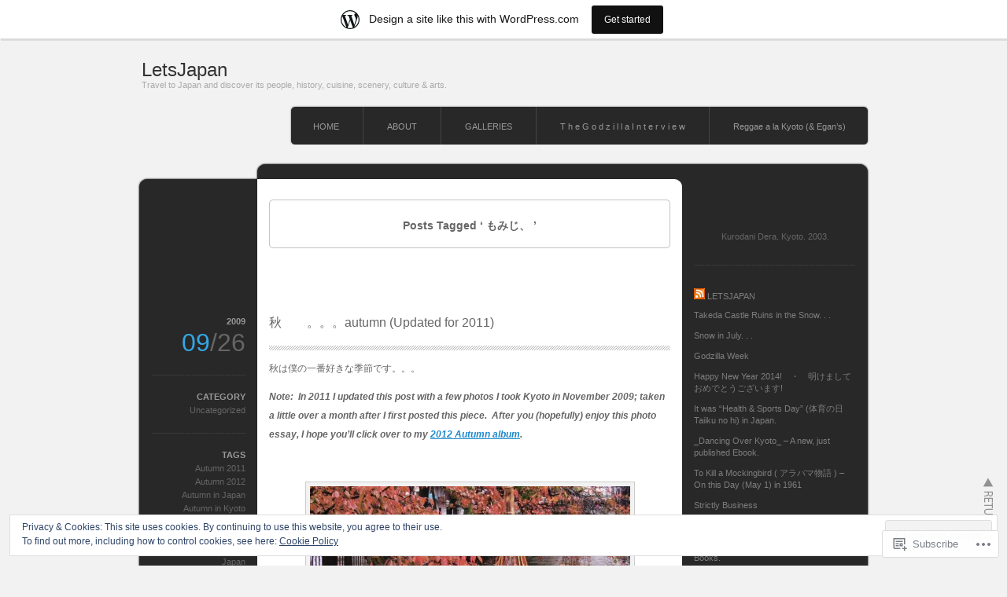

--- FILE ---
content_type: text/html; charset=UTF-8
request_url: https://letsjapan.wordpress.com/tag/%E3%82%82%E3%81%BF%E3%81%98%E3%80%81/
body_size: 29732
content:
<!DOCTYPE html PUBLIC "-//W3C//DTD XHTML 1.0 Transitional//EN" "http://www.w3.org/TR/xhtml1/DTD/xhtml1-transitional.dtd">
<html xmlns="http://www.w3.org/1999/xhtml" lang="en">
<head profile="http://gmpg.org/xfn/11">
<meta http-equiv="Content-Type" content="text/html; charset=UTF-8" />
<title>もみじ、 | LetsJapan</title>
<link rel="pingback" href="https://letsjapan.wordpress.com/xmlrpc.php" />
<meta name='robots' content='max-image-preview:large' />
<link rel='dns-prefetch' href='//s0.wp.com' />
<link rel='dns-prefetch' href='//af.pubmine.com' />
<link rel="alternate" type="application/rss+xml" title="LetsJapan &raquo; Feed" href="https://letsjapan.wordpress.com/feed/" />
<link rel="alternate" type="application/rss+xml" title="LetsJapan &raquo; Comments Feed" href="https://letsjapan.wordpress.com/comments/feed/" />
<link rel="alternate" type="application/rss+xml" title="LetsJapan &raquo; もみじ、 Tag Feed" href="https://letsjapan.wordpress.com/tag/%e3%82%82%e3%81%bf%e3%81%98%e3%80%81/feed/" />
	<script type="text/javascript">
		/* <![CDATA[ */
		function addLoadEvent(func) {
			var oldonload = window.onload;
			if (typeof window.onload != 'function') {
				window.onload = func;
			} else {
				window.onload = function () {
					oldonload();
					func();
				}
			}
		}
		/* ]]> */
	</script>
	<link crossorigin='anonymous' rel='stylesheet' id='all-css-0-1' href='/_static/??-eJxljUsOwjAMBS9EMBWoiAXiLGlqUtPYiWpHUW9PxQIVsX2fGWjFhSyGYsDVlVQjiUKjMaIpYN3aPBO65BsYckneUEFtTXgMqgfYAYaU4xfBfpnRSKIb/ALb9Df5O+/sJE8SshVsQt5spQ7AWXKYlswf7YPv3bXv+svp1p9fb/KySUU=&cssminify=yes' type='text/css' media='all' />
<style id='wp-emoji-styles-inline-css'>

	img.wp-smiley, img.emoji {
		display: inline !important;
		border: none !important;
		box-shadow: none !important;
		height: 1em !important;
		width: 1em !important;
		margin: 0 0.07em !important;
		vertical-align: -0.1em !important;
		background: none !important;
		padding: 0 !important;
	}
/*# sourceURL=wp-emoji-styles-inline-css */
</style>
<link crossorigin='anonymous' rel='stylesheet' id='all-css-2-1' href='/wp-content/plugins/gutenberg-core/v22.2.0/build/styles/block-library/style.css?m=1764855221i&cssminify=yes' type='text/css' media='all' />
<style id='wp-block-library-inline-css'>
.has-text-align-justify {
	text-align:justify;
}
.has-text-align-justify{text-align:justify;}

/*# sourceURL=wp-block-library-inline-css */
</style><style id='global-styles-inline-css'>
:root{--wp--preset--aspect-ratio--square: 1;--wp--preset--aspect-ratio--4-3: 4/3;--wp--preset--aspect-ratio--3-4: 3/4;--wp--preset--aspect-ratio--3-2: 3/2;--wp--preset--aspect-ratio--2-3: 2/3;--wp--preset--aspect-ratio--16-9: 16/9;--wp--preset--aspect-ratio--9-16: 9/16;--wp--preset--color--black: #000000;--wp--preset--color--cyan-bluish-gray: #abb8c3;--wp--preset--color--white: #ffffff;--wp--preset--color--pale-pink: #f78da7;--wp--preset--color--vivid-red: #cf2e2e;--wp--preset--color--luminous-vivid-orange: #ff6900;--wp--preset--color--luminous-vivid-amber: #fcb900;--wp--preset--color--light-green-cyan: #7bdcb5;--wp--preset--color--vivid-green-cyan: #00d084;--wp--preset--color--pale-cyan-blue: #8ed1fc;--wp--preset--color--vivid-cyan-blue: #0693e3;--wp--preset--color--vivid-purple: #9b51e0;--wp--preset--gradient--vivid-cyan-blue-to-vivid-purple: linear-gradient(135deg,rgb(6,147,227) 0%,rgb(155,81,224) 100%);--wp--preset--gradient--light-green-cyan-to-vivid-green-cyan: linear-gradient(135deg,rgb(122,220,180) 0%,rgb(0,208,130) 100%);--wp--preset--gradient--luminous-vivid-amber-to-luminous-vivid-orange: linear-gradient(135deg,rgb(252,185,0) 0%,rgb(255,105,0) 100%);--wp--preset--gradient--luminous-vivid-orange-to-vivid-red: linear-gradient(135deg,rgb(255,105,0) 0%,rgb(207,46,46) 100%);--wp--preset--gradient--very-light-gray-to-cyan-bluish-gray: linear-gradient(135deg,rgb(238,238,238) 0%,rgb(169,184,195) 100%);--wp--preset--gradient--cool-to-warm-spectrum: linear-gradient(135deg,rgb(74,234,220) 0%,rgb(151,120,209) 20%,rgb(207,42,186) 40%,rgb(238,44,130) 60%,rgb(251,105,98) 80%,rgb(254,248,76) 100%);--wp--preset--gradient--blush-light-purple: linear-gradient(135deg,rgb(255,206,236) 0%,rgb(152,150,240) 100%);--wp--preset--gradient--blush-bordeaux: linear-gradient(135deg,rgb(254,205,165) 0%,rgb(254,45,45) 50%,rgb(107,0,62) 100%);--wp--preset--gradient--luminous-dusk: linear-gradient(135deg,rgb(255,203,112) 0%,rgb(199,81,192) 50%,rgb(65,88,208) 100%);--wp--preset--gradient--pale-ocean: linear-gradient(135deg,rgb(255,245,203) 0%,rgb(182,227,212) 50%,rgb(51,167,181) 100%);--wp--preset--gradient--electric-grass: linear-gradient(135deg,rgb(202,248,128) 0%,rgb(113,206,126) 100%);--wp--preset--gradient--midnight: linear-gradient(135deg,rgb(2,3,129) 0%,rgb(40,116,252) 100%);--wp--preset--font-size--small: 13px;--wp--preset--font-size--medium: 20px;--wp--preset--font-size--large: 36px;--wp--preset--font-size--x-large: 42px;--wp--preset--font-family--albert-sans: 'Albert Sans', sans-serif;--wp--preset--font-family--alegreya: Alegreya, serif;--wp--preset--font-family--arvo: Arvo, serif;--wp--preset--font-family--bodoni-moda: 'Bodoni Moda', serif;--wp--preset--font-family--bricolage-grotesque: 'Bricolage Grotesque', sans-serif;--wp--preset--font-family--cabin: Cabin, sans-serif;--wp--preset--font-family--chivo: Chivo, sans-serif;--wp--preset--font-family--commissioner: Commissioner, sans-serif;--wp--preset--font-family--cormorant: Cormorant, serif;--wp--preset--font-family--courier-prime: 'Courier Prime', monospace;--wp--preset--font-family--crimson-pro: 'Crimson Pro', serif;--wp--preset--font-family--dm-mono: 'DM Mono', monospace;--wp--preset--font-family--dm-sans: 'DM Sans', sans-serif;--wp--preset--font-family--dm-serif-display: 'DM Serif Display', serif;--wp--preset--font-family--domine: Domine, serif;--wp--preset--font-family--eb-garamond: 'EB Garamond', serif;--wp--preset--font-family--epilogue: Epilogue, sans-serif;--wp--preset--font-family--fahkwang: Fahkwang, sans-serif;--wp--preset--font-family--figtree: Figtree, sans-serif;--wp--preset--font-family--fira-sans: 'Fira Sans', sans-serif;--wp--preset--font-family--fjalla-one: 'Fjalla One', sans-serif;--wp--preset--font-family--fraunces: Fraunces, serif;--wp--preset--font-family--gabarito: Gabarito, system-ui;--wp--preset--font-family--ibm-plex-mono: 'IBM Plex Mono', monospace;--wp--preset--font-family--ibm-plex-sans: 'IBM Plex Sans', sans-serif;--wp--preset--font-family--ibarra-real-nova: 'Ibarra Real Nova', serif;--wp--preset--font-family--instrument-serif: 'Instrument Serif', serif;--wp--preset--font-family--inter: Inter, sans-serif;--wp--preset--font-family--josefin-sans: 'Josefin Sans', sans-serif;--wp--preset--font-family--jost: Jost, sans-serif;--wp--preset--font-family--libre-baskerville: 'Libre Baskerville', serif;--wp--preset--font-family--libre-franklin: 'Libre Franklin', sans-serif;--wp--preset--font-family--literata: Literata, serif;--wp--preset--font-family--lora: Lora, serif;--wp--preset--font-family--merriweather: Merriweather, serif;--wp--preset--font-family--montserrat: Montserrat, sans-serif;--wp--preset--font-family--newsreader: Newsreader, serif;--wp--preset--font-family--noto-sans-mono: 'Noto Sans Mono', sans-serif;--wp--preset--font-family--nunito: Nunito, sans-serif;--wp--preset--font-family--open-sans: 'Open Sans', sans-serif;--wp--preset--font-family--overpass: Overpass, sans-serif;--wp--preset--font-family--pt-serif: 'PT Serif', serif;--wp--preset--font-family--petrona: Petrona, serif;--wp--preset--font-family--piazzolla: Piazzolla, serif;--wp--preset--font-family--playfair-display: 'Playfair Display', serif;--wp--preset--font-family--plus-jakarta-sans: 'Plus Jakarta Sans', sans-serif;--wp--preset--font-family--poppins: Poppins, sans-serif;--wp--preset--font-family--raleway: Raleway, sans-serif;--wp--preset--font-family--roboto: Roboto, sans-serif;--wp--preset--font-family--roboto-slab: 'Roboto Slab', serif;--wp--preset--font-family--rubik: Rubik, sans-serif;--wp--preset--font-family--rufina: Rufina, serif;--wp--preset--font-family--sora: Sora, sans-serif;--wp--preset--font-family--source-sans-3: 'Source Sans 3', sans-serif;--wp--preset--font-family--source-serif-4: 'Source Serif 4', serif;--wp--preset--font-family--space-mono: 'Space Mono', monospace;--wp--preset--font-family--syne: Syne, sans-serif;--wp--preset--font-family--texturina: Texturina, serif;--wp--preset--font-family--urbanist: Urbanist, sans-serif;--wp--preset--font-family--work-sans: 'Work Sans', sans-serif;--wp--preset--spacing--20: 0.44rem;--wp--preset--spacing--30: 0.67rem;--wp--preset--spacing--40: 1rem;--wp--preset--spacing--50: 1.5rem;--wp--preset--spacing--60: 2.25rem;--wp--preset--spacing--70: 3.38rem;--wp--preset--spacing--80: 5.06rem;--wp--preset--shadow--natural: 6px 6px 9px rgba(0, 0, 0, 0.2);--wp--preset--shadow--deep: 12px 12px 50px rgba(0, 0, 0, 0.4);--wp--preset--shadow--sharp: 6px 6px 0px rgba(0, 0, 0, 0.2);--wp--preset--shadow--outlined: 6px 6px 0px -3px rgb(255, 255, 255), 6px 6px rgb(0, 0, 0);--wp--preset--shadow--crisp: 6px 6px 0px rgb(0, 0, 0);}:where(.is-layout-flex){gap: 0.5em;}:where(.is-layout-grid){gap: 0.5em;}body .is-layout-flex{display: flex;}.is-layout-flex{flex-wrap: wrap;align-items: center;}.is-layout-flex > :is(*, div){margin: 0;}body .is-layout-grid{display: grid;}.is-layout-grid > :is(*, div){margin: 0;}:where(.wp-block-columns.is-layout-flex){gap: 2em;}:where(.wp-block-columns.is-layout-grid){gap: 2em;}:where(.wp-block-post-template.is-layout-flex){gap: 1.25em;}:where(.wp-block-post-template.is-layout-grid){gap: 1.25em;}.has-black-color{color: var(--wp--preset--color--black) !important;}.has-cyan-bluish-gray-color{color: var(--wp--preset--color--cyan-bluish-gray) !important;}.has-white-color{color: var(--wp--preset--color--white) !important;}.has-pale-pink-color{color: var(--wp--preset--color--pale-pink) !important;}.has-vivid-red-color{color: var(--wp--preset--color--vivid-red) !important;}.has-luminous-vivid-orange-color{color: var(--wp--preset--color--luminous-vivid-orange) !important;}.has-luminous-vivid-amber-color{color: var(--wp--preset--color--luminous-vivid-amber) !important;}.has-light-green-cyan-color{color: var(--wp--preset--color--light-green-cyan) !important;}.has-vivid-green-cyan-color{color: var(--wp--preset--color--vivid-green-cyan) !important;}.has-pale-cyan-blue-color{color: var(--wp--preset--color--pale-cyan-blue) !important;}.has-vivid-cyan-blue-color{color: var(--wp--preset--color--vivid-cyan-blue) !important;}.has-vivid-purple-color{color: var(--wp--preset--color--vivid-purple) !important;}.has-black-background-color{background-color: var(--wp--preset--color--black) !important;}.has-cyan-bluish-gray-background-color{background-color: var(--wp--preset--color--cyan-bluish-gray) !important;}.has-white-background-color{background-color: var(--wp--preset--color--white) !important;}.has-pale-pink-background-color{background-color: var(--wp--preset--color--pale-pink) !important;}.has-vivid-red-background-color{background-color: var(--wp--preset--color--vivid-red) !important;}.has-luminous-vivid-orange-background-color{background-color: var(--wp--preset--color--luminous-vivid-orange) !important;}.has-luminous-vivid-amber-background-color{background-color: var(--wp--preset--color--luminous-vivid-amber) !important;}.has-light-green-cyan-background-color{background-color: var(--wp--preset--color--light-green-cyan) !important;}.has-vivid-green-cyan-background-color{background-color: var(--wp--preset--color--vivid-green-cyan) !important;}.has-pale-cyan-blue-background-color{background-color: var(--wp--preset--color--pale-cyan-blue) !important;}.has-vivid-cyan-blue-background-color{background-color: var(--wp--preset--color--vivid-cyan-blue) !important;}.has-vivid-purple-background-color{background-color: var(--wp--preset--color--vivid-purple) !important;}.has-black-border-color{border-color: var(--wp--preset--color--black) !important;}.has-cyan-bluish-gray-border-color{border-color: var(--wp--preset--color--cyan-bluish-gray) !important;}.has-white-border-color{border-color: var(--wp--preset--color--white) !important;}.has-pale-pink-border-color{border-color: var(--wp--preset--color--pale-pink) !important;}.has-vivid-red-border-color{border-color: var(--wp--preset--color--vivid-red) !important;}.has-luminous-vivid-orange-border-color{border-color: var(--wp--preset--color--luminous-vivid-orange) !important;}.has-luminous-vivid-amber-border-color{border-color: var(--wp--preset--color--luminous-vivid-amber) !important;}.has-light-green-cyan-border-color{border-color: var(--wp--preset--color--light-green-cyan) !important;}.has-vivid-green-cyan-border-color{border-color: var(--wp--preset--color--vivid-green-cyan) !important;}.has-pale-cyan-blue-border-color{border-color: var(--wp--preset--color--pale-cyan-blue) !important;}.has-vivid-cyan-blue-border-color{border-color: var(--wp--preset--color--vivid-cyan-blue) !important;}.has-vivid-purple-border-color{border-color: var(--wp--preset--color--vivid-purple) !important;}.has-vivid-cyan-blue-to-vivid-purple-gradient-background{background: var(--wp--preset--gradient--vivid-cyan-blue-to-vivid-purple) !important;}.has-light-green-cyan-to-vivid-green-cyan-gradient-background{background: var(--wp--preset--gradient--light-green-cyan-to-vivid-green-cyan) !important;}.has-luminous-vivid-amber-to-luminous-vivid-orange-gradient-background{background: var(--wp--preset--gradient--luminous-vivid-amber-to-luminous-vivid-orange) !important;}.has-luminous-vivid-orange-to-vivid-red-gradient-background{background: var(--wp--preset--gradient--luminous-vivid-orange-to-vivid-red) !important;}.has-very-light-gray-to-cyan-bluish-gray-gradient-background{background: var(--wp--preset--gradient--very-light-gray-to-cyan-bluish-gray) !important;}.has-cool-to-warm-spectrum-gradient-background{background: var(--wp--preset--gradient--cool-to-warm-spectrum) !important;}.has-blush-light-purple-gradient-background{background: var(--wp--preset--gradient--blush-light-purple) !important;}.has-blush-bordeaux-gradient-background{background: var(--wp--preset--gradient--blush-bordeaux) !important;}.has-luminous-dusk-gradient-background{background: var(--wp--preset--gradient--luminous-dusk) !important;}.has-pale-ocean-gradient-background{background: var(--wp--preset--gradient--pale-ocean) !important;}.has-electric-grass-gradient-background{background: var(--wp--preset--gradient--electric-grass) !important;}.has-midnight-gradient-background{background: var(--wp--preset--gradient--midnight) !important;}.has-small-font-size{font-size: var(--wp--preset--font-size--small) !important;}.has-medium-font-size{font-size: var(--wp--preset--font-size--medium) !important;}.has-large-font-size{font-size: var(--wp--preset--font-size--large) !important;}.has-x-large-font-size{font-size: var(--wp--preset--font-size--x-large) !important;}.has-albert-sans-font-family{font-family: var(--wp--preset--font-family--albert-sans) !important;}.has-alegreya-font-family{font-family: var(--wp--preset--font-family--alegreya) !important;}.has-arvo-font-family{font-family: var(--wp--preset--font-family--arvo) !important;}.has-bodoni-moda-font-family{font-family: var(--wp--preset--font-family--bodoni-moda) !important;}.has-bricolage-grotesque-font-family{font-family: var(--wp--preset--font-family--bricolage-grotesque) !important;}.has-cabin-font-family{font-family: var(--wp--preset--font-family--cabin) !important;}.has-chivo-font-family{font-family: var(--wp--preset--font-family--chivo) !important;}.has-commissioner-font-family{font-family: var(--wp--preset--font-family--commissioner) !important;}.has-cormorant-font-family{font-family: var(--wp--preset--font-family--cormorant) !important;}.has-courier-prime-font-family{font-family: var(--wp--preset--font-family--courier-prime) !important;}.has-crimson-pro-font-family{font-family: var(--wp--preset--font-family--crimson-pro) !important;}.has-dm-mono-font-family{font-family: var(--wp--preset--font-family--dm-mono) !important;}.has-dm-sans-font-family{font-family: var(--wp--preset--font-family--dm-sans) !important;}.has-dm-serif-display-font-family{font-family: var(--wp--preset--font-family--dm-serif-display) !important;}.has-domine-font-family{font-family: var(--wp--preset--font-family--domine) !important;}.has-eb-garamond-font-family{font-family: var(--wp--preset--font-family--eb-garamond) !important;}.has-epilogue-font-family{font-family: var(--wp--preset--font-family--epilogue) !important;}.has-fahkwang-font-family{font-family: var(--wp--preset--font-family--fahkwang) !important;}.has-figtree-font-family{font-family: var(--wp--preset--font-family--figtree) !important;}.has-fira-sans-font-family{font-family: var(--wp--preset--font-family--fira-sans) !important;}.has-fjalla-one-font-family{font-family: var(--wp--preset--font-family--fjalla-one) !important;}.has-fraunces-font-family{font-family: var(--wp--preset--font-family--fraunces) !important;}.has-gabarito-font-family{font-family: var(--wp--preset--font-family--gabarito) !important;}.has-ibm-plex-mono-font-family{font-family: var(--wp--preset--font-family--ibm-plex-mono) !important;}.has-ibm-plex-sans-font-family{font-family: var(--wp--preset--font-family--ibm-plex-sans) !important;}.has-ibarra-real-nova-font-family{font-family: var(--wp--preset--font-family--ibarra-real-nova) !important;}.has-instrument-serif-font-family{font-family: var(--wp--preset--font-family--instrument-serif) !important;}.has-inter-font-family{font-family: var(--wp--preset--font-family--inter) !important;}.has-josefin-sans-font-family{font-family: var(--wp--preset--font-family--josefin-sans) !important;}.has-jost-font-family{font-family: var(--wp--preset--font-family--jost) !important;}.has-libre-baskerville-font-family{font-family: var(--wp--preset--font-family--libre-baskerville) !important;}.has-libre-franklin-font-family{font-family: var(--wp--preset--font-family--libre-franklin) !important;}.has-literata-font-family{font-family: var(--wp--preset--font-family--literata) !important;}.has-lora-font-family{font-family: var(--wp--preset--font-family--lora) !important;}.has-merriweather-font-family{font-family: var(--wp--preset--font-family--merriweather) !important;}.has-montserrat-font-family{font-family: var(--wp--preset--font-family--montserrat) !important;}.has-newsreader-font-family{font-family: var(--wp--preset--font-family--newsreader) !important;}.has-noto-sans-mono-font-family{font-family: var(--wp--preset--font-family--noto-sans-mono) !important;}.has-nunito-font-family{font-family: var(--wp--preset--font-family--nunito) !important;}.has-open-sans-font-family{font-family: var(--wp--preset--font-family--open-sans) !important;}.has-overpass-font-family{font-family: var(--wp--preset--font-family--overpass) !important;}.has-pt-serif-font-family{font-family: var(--wp--preset--font-family--pt-serif) !important;}.has-petrona-font-family{font-family: var(--wp--preset--font-family--petrona) !important;}.has-piazzolla-font-family{font-family: var(--wp--preset--font-family--piazzolla) !important;}.has-playfair-display-font-family{font-family: var(--wp--preset--font-family--playfair-display) !important;}.has-plus-jakarta-sans-font-family{font-family: var(--wp--preset--font-family--plus-jakarta-sans) !important;}.has-poppins-font-family{font-family: var(--wp--preset--font-family--poppins) !important;}.has-raleway-font-family{font-family: var(--wp--preset--font-family--raleway) !important;}.has-roboto-font-family{font-family: var(--wp--preset--font-family--roboto) !important;}.has-roboto-slab-font-family{font-family: var(--wp--preset--font-family--roboto-slab) !important;}.has-rubik-font-family{font-family: var(--wp--preset--font-family--rubik) !important;}.has-rufina-font-family{font-family: var(--wp--preset--font-family--rufina) !important;}.has-sora-font-family{font-family: var(--wp--preset--font-family--sora) !important;}.has-source-sans-3-font-family{font-family: var(--wp--preset--font-family--source-sans-3) !important;}.has-source-serif-4-font-family{font-family: var(--wp--preset--font-family--source-serif-4) !important;}.has-space-mono-font-family{font-family: var(--wp--preset--font-family--space-mono) !important;}.has-syne-font-family{font-family: var(--wp--preset--font-family--syne) !important;}.has-texturina-font-family{font-family: var(--wp--preset--font-family--texturina) !important;}.has-urbanist-font-family{font-family: var(--wp--preset--font-family--urbanist) !important;}.has-work-sans-font-family{font-family: var(--wp--preset--font-family--work-sans) !important;}
/*# sourceURL=global-styles-inline-css */
</style>

<style id='classic-theme-styles-inline-css'>
/*! This file is auto-generated */
.wp-block-button__link{color:#fff;background-color:#32373c;border-radius:9999px;box-shadow:none;text-decoration:none;padding:calc(.667em + 2px) calc(1.333em + 2px);font-size:1.125em}.wp-block-file__button{background:#32373c;color:#fff;text-decoration:none}
/*# sourceURL=/wp-includes/css/classic-themes.min.css */
</style>
<link crossorigin='anonymous' rel='stylesheet' id='all-css-4-1' href='/_static/??-eJx9j+EKwjAMhF/INFbH5h/xWWwXtmrTlqV1+vZWxCkI+xPCcd8dh3MCG0OmkDH5MrggaKPx0V4Fd0oflAZxnDzBRDfVYO8kLw6Q/PCkrMgGf4K4wDdroqpzOueXg6l3Z/LE1baGza4fKFdcPj9kuq8jqdaAMWkiEaiXXWHIY+2SP+4tYyoGOYZoxyky4bLmxEfdtd2+a9qtvjwBAGNr7Q==&cssminify=yes' type='text/css' media='all' />
<link crossorigin='anonymous' rel='stylesheet' id='all-css-6-1' href='/_static/??-eJzTLy/QTc7PK0nNK9HPLdUtyClNz8wr1i9KTcrJTwcy0/WTi5G5ekCujj52Temp+bo5+cmJJZn5eSgc3bScxMwikFb7XFtDE1NLExMLc0OTLACohS2q&cssminify=yes' type='text/css' media='all' />
<link crossorigin='anonymous' rel='stylesheet' id='print-css-7-1' href='/wp-content/mu-plugins/global-print/global-print.css?m=1465851035i&cssminify=yes' type='text/css' media='print' />
<style id='jetpack-global-styles-frontend-style-inline-css'>
:root { --font-headings: unset; --font-base: unset; --font-headings-default: -apple-system,BlinkMacSystemFont,"Segoe UI",Roboto,Oxygen-Sans,Ubuntu,Cantarell,"Helvetica Neue",sans-serif; --font-base-default: -apple-system,BlinkMacSystemFont,"Segoe UI",Roboto,Oxygen-Sans,Ubuntu,Cantarell,"Helvetica Neue",sans-serif;}
/*# sourceURL=jetpack-global-styles-frontend-style-inline-css */
</style>
<link crossorigin='anonymous' rel='stylesheet' id='all-css-10-1' href='/wp-content/themes/h4/global.css?m=1420737423i&cssminify=yes' type='text/css' media='all' />
<script type="text/javascript" id="wpcom-actionbar-placeholder-js-extra">
/* <![CDATA[ */
var actionbardata = {"siteID":"7850571","postID":"0","siteURL":"https://letsjapan.wordpress.com","xhrURL":"https://letsjapan.wordpress.com/wp-admin/admin-ajax.php","nonce":"2b992cfbfc","isLoggedIn":"","statusMessage":"","subsEmailDefault":"instantly","proxyScriptUrl":"https://s0.wp.com/wp-content/js/wpcom-proxy-request.js?m=1513050504i&amp;ver=20211021","i18n":{"followedText":"New posts from this site will now appear in your \u003Ca href=\"https://wordpress.com/reader\"\u003EReader\u003C/a\u003E","foldBar":"Collapse this bar","unfoldBar":"Expand this bar","shortLinkCopied":"Shortlink copied to clipboard."}};
//# sourceURL=wpcom-actionbar-placeholder-js-extra
/* ]]> */
</script>
<script type="text/javascript" id="jetpack-mu-wpcom-settings-js-before">
/* <![CDATA[ */
var JETPACK_MU_WPCOM_SETTINGS = {"assetsUrl":"https://s0.wp.com/wp-content/mu-plugins/jetpack-mu-wpcom-plugin/moon/jetpack_vendor/automattic/jetpack-mu-wpcom/src/build/"};
//# sourceURL=jetpack-mu-wpcom-settings-js-before
/* ]]> */
</script>
<script crossorigin='anonymous' type='text/javascript'  src='/_static/??[base64]'></script>
<script type="text/javascript" id="rlt-proxy-js-after">
/* <![CDATA[ */
	rltInitialize( {"token":null,"iframeOrigins":["https:\/\/widgets.wp.com"]} );
//# sourceURL=rlt-proxy-js-after
/* ]]> */
</script>
<link rel="EditURI" type="application/rsd+xml" title="RSD" href="https://letsjapan.wordpress.com/xmlrpc.php?rsd" />
<meta name="generator" content="WordPress.com" />

<!-- Jetpack Open Graph Tags -->
<meta property="og:type" content="website" />
<meta property="og:title" content="もみじ、 &#8211; LetsJapan" />
<meta property="og:url" content="https://letsjapan.wordpress.com/tag/%e3%82%82%e3%81%bf%e3%81%98%e3%80%81/" />
<meta property="og:site_name" content="LetsJapan" />
<meta property="og:image" content="https://secure.gravatar.com/blavatar/c50001becfb96b9d852c65fdda4fc284342286b6e78519b813878f027469a061?s=200&#038;ts=1769009395" />
<meta property="og:image:width" content="200" />
<meta property="og:image:height" content="200" />
<meta property="og:image:alt" content="" />
<meta property="og:locale" content="en_US" />
<meta property="fb:app_id" content="249643311490" />

<!-- End Jetpack Open Graph Tags -->
<link rel="shortcut icon" type="image/x-icon" href="https://secure.gravatar.com/blavatar/c50001becfb96b9d852c65fdda4fc284342286b6e78519b813878f027469a061?s=32" sizes="16x16" />
<link rel="icon" type="image/x-icon" href="https://secure.gravatar.com/blavatar/c50001becfb96b9d852c65fdda4fc284342286b6e78519b813878f027469a061?s=32" sizes="16x16" />
<link rel="apple-touch-icon" href="https://secure.gravatar.com/blavatar/c50001becfb96b9d852c65fdda4fc284342286b6e78519b813878f027469a061?s=114" />
<link rel='openid.server' href='https://letsjapan.wordpress.com/?openidserver=1' />
<link rel='openid.delegate' href='https://letsjapan.wordpress.com/' />
<link rel="search" type="application/opensearchdescription+xml" href="https://letsjapan.wordpress.com/osd.xml" title="LetsJapan" />
<link rel="search" type="application/opensearchdescription+xml" href="https://s1.wp.com/opensearch.xml" title="WordPress.com" />
		<style id="wpcom-hotfix-masterbar-style">
			@media screen and (min-width: 783px) {
				#wpadminbar .quicklinks li#wp-admin-bar-my-account.with-avatar > a img {
					margin-top: 5px;
				}
			}
		</style>
		<meta name="description" content="Posts about もみじ、 written by letsjapan" />
<script type="text/javascript">
/* <![CDATA[ */
var wa_client = {}; wa_client.cmd = []; wa_client.config = { 'blog_id': 7850571, 'blog_language': 'en', 'is_wordads': false, 'hosting_type': 0, 'afp_account_id': null, 'afp_host_id': 5038568878849053, 'theme': 'pub/monochrome', '_': { 'title': 'Advertisement', 'privacy_settings': 'Privacy Settings' }, 'formats': [ 'belowpost', 'bottom_sticky', 'sidebar_sticky_right', 'sidebar', 'gutenberg_rectangle', 'gutenberg_leaderboard', 'gutenberg_mobile_leaderboard', 'gutenberg_skyscraper' ] };
/* ]]> */
</script>
		<script type="text/javascript">

			window.doNotSellCallback = function() {

				var linkElements = [
					'a[href="https://wordpress.com/?ref=footer_blog"]',
					'a[href="https://wordpress.com/?ref=footer_website"]',
					'a[href="https://wordpress.com/?ref=vertical_footer"]',
					'a[href^="https://wordpress.com/?ref=footer_segment_"]',
				].join(',');

				var dnsLink = document.createElement( 'a' );
				dnsLink.href = 'https://wordpress.com/advertising-program-optout/';
				dnsLink.classList.add( 'do-not-sell-link' );
				dnsLink.rel = 'nofollow';
				dnsLink.style.marginLeft = '0.5em';
				dnsLink.textContent = 'Do Not Sell or Share My Personal Information';

				var creditLinks = document.querySelectorAll( linkElements );

				if ( 0 === creditLinks.length ) {
					return false;
				}

				Array.prototype.forEach.call( creditLinks, function( el ) {
					el.insertAdjacentElement( 'afterend', dnsLink );
				});

				return true;
			};

		</script>
		<script type="text/javascript">
	window.google_analytics_uacct = "UA-52447-2";
</script>

<script type="text/javascript">
	var _gaq = _gaq || [];
	_gaq.push(['_setAccount', 'UA-52447-2']);
	_gaq.push(['_gat._anonymizeIp']);
	_gaq.push(['_setDomainName', 'wordpress.com']);
	_gaq.push(['_initData']);
	_gaq.push(['_trackPageview']);

	(function() {
		var ga = document.createElement('script'); ga.type = 'text/javascript'; ga.async = true;
		ga.src = ('https:' == document.location.protocol ? 'https://ssl' : 'http://www') + '.google-analytics.com/ga.js';
		(document.getElementsByTagName('head')[0] || document.getElementsByTagName('body')[0]).appendChild(ga);
	})();
</script>

<link crossorigin='anonymous' rel='stylesheet' id='all-css-2-3' href='/_static/??-eJyVjkEKwkAMRS9kG2rR4kI8irTpIGknyTCZ0OtXsRXc6fJ9Ho8PS6pQpQQpwF6l6A8SgymU1OO8MbCqwJ0EYYiKs4EtlEKu0ewAvxdYR4/BAPusbiF+pH34N/i+5BRHMB8MM6VC+pS/qGaSV/nG16Y7tZfu3DbHaQXdH15M&cssminify=yes' type='text/css' media='all' />
</head>

<body class="archive tag tag-25727562 wp-theme-pubmonochrome customizer-styles-applied jetpack-reblog-enabled has-marketing-bar has-marketing-bar-theme-monochrome">
<div id="wrapper">

	<div id="header" class="clearfix">

		<div id="header_top">
			<div id="logo">
				<a href="https://letsjapan.wordpress.com/">LetsJapan</a>
				<h1>Travel to Japan and discover its people, history, cuisine, scenery, culture &amp; arts.</h1>
			</div>
			<div id="header_menu">
				<ul class="menu" id="menu">
	<li class="page_item"><a href="https://letsjapan.wordpress.com/">HOME</a></li>
	<li class="page_item page-item-2"><a href="https://letsjapan.wordpress.com/about/">ABOUT</a></li>
<li class="page_item page-item-1483 page_item_has_children"><a href="https://letsjapan.wordpress.com/galleries-photo-essays/">GALLERIES</a>
<ul class='children'>
	<li class="page_item page-item-503"><a href="https://letsjapan.wordpress.com/galleries-photo-essays/%e9%9b%a8/">雨</a></li>
	<li class="page_item page-item-914"><a href="https://letsjapan.wordpress.com/galleries-photo-essays/tsukiji-mkt/">Tsukiji Fish Market・　築地</a></li>
	<li class="page_item page-item-55"><a href="https://letsjapan.wordpress.com/galleries-photo-essays/letsjapan-nature/">静か</a></li>
	<li class="page_item page-item-76"><a href="https://letsjapan.wordpress.com/galleries-photo-essays/japan-winks/">元気！</a></li>
	<li class="page_item page-item-3196"><a href="https://letsjapan.wordpress.com/galleries-photo-essays/images-from-india/">Images of India</a></li>
	<li class="page_item page-item-18"><a href="https://letsjapan.wordpress.com/galleries-photo-essays/letsjapan-photos-architecture/">Architecture</a></li>
	<li class="page_item page-item-456"><a href="https://letsjapan.wordpress.com/galleries-photo-essays/shapes-shadows/">Shapes &amp; Shadows</a></li>
	<li class="page_item page-item-820"><a href="https://letsjapan.wordpress.com/galleries-photo-essays/fushimi-inari/">Fushimi Inari</a></li>
	<li class="page_item page-item-3040"><a href="https://letsjapan.wordpress.com/galleries-photo-essays/china-summer-05-06/">China &#8211; Summer &#8217;05 &amp;&nbsp;&#8217;06</a></li>
	<li class="page_item page-item-23"><a href="https://letsjapan.wordpress.com/galleries-photo-essays/letsjapan-photos-people/">People</a></li>
	<li class="page_item page-item-126"><a href="https://letsjapan.wordpress.com/galleries-photo-essays/japan-wideviews/">いろいろ</a></li>
</ul>
</li>
<li class="page_item page-item-5962"><a href="https://letsjapan.wordpress.com/godzilla/">T h e   G o d z i l l a   I n t e r v i e&nbsp;w</a></li>
<li class="page_item page-item-989"><a href="https://letsjapan.wordpress.com/rub-a-dub-reggae-a-la-kyoto/">Reggae a la Kyoto (&amp;&nbsp;Egan&#8217;s)</a></li>
</ul>
			</div>
		</div>

	</div><!-- #header end -->
<div id="contents" class="clearfix">
	<div id="left_col">
		
		<div class="content_noside">
			<div id="headline">
													 <p>Posts Tagged &#8216; もみじ、 &#8217;</p>
				 			</div>
		</div>

		
			
<div class="post_odd post-742 post type-post status-publish format-standard hentry category-uncategorized tag-autumn-2011 tag-autumn-2012 tag-autumn-in-japan tag-autumn-in-kyoto tag-25727562 tag-17307 tag-fall-2011 tag-japan tag-japan-travel tag-keihan-line tag-kiyomizu-temple tag-kiyomizu-dera tag-kouyou tag-kurama tag-kurama-japan tag-momiji tag-yaki-imo tag-28011019">
	<div class="post clearfix">
		<div class="post_content_wrapper">
			<h2><a href="https://letsjapan.wordpress.com/2009/09/26/%e7%a7%8b%e3%80%80%e3%80%80%e3%80%82%e3%80%82%e3%80%82autumn/">秋　　。。。autumn (Updated for&nbsp;2011)</a></h2>
			<div class="post_content">
				<p>秋は僕の一番好きな季節です。。。</p>
<p><strong><em>Note:  In 2011 I</em><em> updated this post with a few photos I took Kyoto in November 2009; taken a little over a month after I first posted this piece.  After you (hopefully) enjoy this photo essay, I hope you&#8217;ll click over to my <a title="Autumn 2012" href="https://letsjapan.wordpress.com/2012/09/18/autumn-in-japan-%E3%83%BB%E6%97%A5%E6%9C%AC%E3%81%AE%E7%A7%8B-through-the-years/" target="_blank">2012 Autumn album</a>.<br />
</em></strong></p>
<p><strong><em><br />
</em></strong></p>
<div data-shortcode="caption" id="attachment_4332" style="width: 418px" class="wp-caption aligncenter"><a href="https://letsjapan.wordpress.com/wp-content/uploads/2009/09/008.jpg"><img aria-describedby="caption-attachment-4332" data-attachment-id="4332" data-permalink="https://letsjapan.wordpress.com/2009/09/26/%e7%a7%8b%e3%80%80%e3%80%80%e3%80%82%e3%80%82%e3%80%82autumn/008-10/" data-orig-file="https://letsjapan.wordpress.com/wp-content/uploads/2009/09/008.jpg" data-orig-size="1700,779" data-comments-opened="1" data-image-meta="{&quot;aperture&quot;:&quot;2.8&quot;,&quot;credit&quot;:&quot;&quot;,&quot;camera&quot;:&quot;Canon PowerShot A720 IS&quot;,&quot;caption&quot;:&quot;&quot;,&quot;created_timestamp&quot;:&quot;1234607299&quot;,&quot;copyright&quot;:&quot;&quot;,&quot;focal_length&quot;:&quot;5.8&quot;,&quot;iso&quot;:&quot;400&quot;,&quot;shutter_speed&quot;:&quot;0.00625&quot;,&quot;title&quot;:&quot;&quot;}" data-image-title="Takase.3.5_Nov 09." data-image-description="" data-image-caption="&lt;p&gt;The Takase Canal. Kiyamachi, Kyoto. November &amp;#8217;09.&lt;/p&gt;
" data-medium-file="https://letsjapan.wordpress.com/wp-content/uploads/2009/09/008.jpg?w=300" data-large-file="https://letsjapan.wordpress.com/wp-content/uploads/2009/09/008.jpg?w=510" class="size-full wp-image-4332 " title="Takase.3.5_Nov 09." src="https://letsjapan.wordpress.com/wp-content/uploads/2009/09/008.jpg?w=510" alt=""   srcset="https://letsjapan.wordpress.com/wp-content/uploads/2009/09/008.jpg?w=408&amp;h=187 408w, https://letsjapan.wordpress.com/wp-content/uploads/2009/09/008.jpg?w=816&amp;h=374 816w, https://letsjapan.wordpress.com/wp-content/uploads/2009/09/008.jpg?w=150&amp;h=69 150w, https://letsjapan.wordpress.com/wp-content/uploads/2009/09/008.jpg?w=300&amp;h=137 300w, https://letsjapan.wordpress.com/wp-content/uploads/2009/09/008.jpg?w=768&amp;h=352 768w" sizes="(max-width: 408px) 100vw, 408px" /></a><p id="caption-attachment-4332" class="wp-caption-text">The Takase Canal. Kiyamachi, Kyoto. November &#8217;09.</p></div>
<p style="text-align:center;"><strong>.          .         .</strong></p>
<p><strong>A</strong>utumn&#8217;s my favorite season.  I suppose it comes from being a native of <strong><a href="http://www.virginia.org/fall/" target="_blank">Virginia</a></strong>, growing up just outside of <a href="http://www.virginmedia.com/travel/galleries/autumn-destinations.php?ssid=5" target="_blank"><strong>Washington, D.C.</strong></a>, where during my childhood autumn seemed to last forever.  Cousins lived &#8212; and now raise their own families &#8212; in the <a href="http://www.visitshenandoah.org/v.php?pg=409" target="_blank"><strong>Shenandoah Valley</strong></a>.  My grandparents on my mother&#8217;s side lived in <a href="http://www.wvstateparks.com/naturalistfallcolor.html" target="_blank"><strong>West Virginia</strong></a> when I was very young, and then moved over to Shenandoah, Virginia.  The glorious leaves, the cool crisp days and chilly nights, football season, Halloween, Thanksgiving, apples and apple cider and a slow, sweet transition into the Christmas Season.  As a teenager and then as a college student I found autumn the most romantic time of the dating year and most of my fondest memories of that aspect of my life were played-out against the backdrop of autumn.</p>
<div data-shortcode="caption" id="attachment_796" style="width: 410px" class="wp-caption aligncenter"><img aria-describedby="caption-attachment-796" data-attachment-id="796" data-permalink="https://letsjapan.wordpress.com/2009/09/26/%e7%a7%8b%e3%80%80%e3%80%80%e3%80%82%e3%80%82%e3%80%82autumn/jpn_october2003_kurama_11_5/" data-orig-file="https://letsjapan.wordpress.com/wp-content/uploads/2009/09/jpn_october2003_kurama_11_5.jpg" data-orig-size="1162,1626" data-comments-opened="1" data-image-meta="{&quot;aperture&quot;:&quot;0&quot;,&quot;credit&quot;:&quot;&quot;,&quot;camera&quot;:&quot;&quot;,&quot;caption&quot;:&quot;&quot;,&quot;created_timestamp&quot;:&quot;0&quot;,&quot;copyright&quot;:&quot;&quot;,&quot;focal_length&quot;:&quot;0&quot;,&quot;iso&quot;:&quot;0&quot;,&quot;shutter_speed&quot;:&quot;0&quot;,&quot;title&quot;:&quot;&quot;}" data-image-title="Jpn_October2003_Kurama_11_5" data-image-description="" data-image-caption="&lt;p&gt;Kurama.  Just north of Kyoto.  October 2003.&lt;/p&gt;
" data-medium-file="https://letsjapan.wordpress.com/wp-content/uploads/2009/09/jpn_october2003_kurama_11_5.jpg?w=214" data-large-file="https://letsjapan.wordpress.com/wp-content/uploads/2009/09/jpn_october2003_kurama_11_5.jpg?w=510" class="size-full wp-image-796 " title="Jpn_October2003_Kurama_11_5" src="https://letsjapan.wordpress.com/wp-content/uploads/2009/09/jpn_october2003_kurama_11_5.jpg?w=510" alt="Kurama.  Just north of Kyoto.  October 2003."   srcset="https://letsjapan.wordpress.com/wp-content/uploads/2009/09/jpn_october2003_kurama_11_5.jpg?w=400&amp;h=560 400w, https://letsjapan.wordpress.com/wp-content/uploads/2009/09/jpn_october2003_kurama_11_5.jpg?w=800&amp;h=1119 800w, https://letsjapan.wordpress.com/wp-content/uploads/2009/09/jpn_october2003_kurama_11_5.jpg?w=107&amp;h=150 107w, https://letsjapan.wordpress.com/wp-content/uploads/2009/09/jpn_october2003_kurama_11_5.jpg?w=214&amp;h=300 214w, https://letsjapan.wordpress.com/wp-content/uploads/2009/09/jpn_october2003_kurama_11_5.jpg?w=768&amp;h=1075 768w, https://letsjapan.wordpress.com/wp-content/uploads/2009/09/jpn_october2003_kurama_11_5.jpg?w=732&amp;h=1024 732w" sizes="(max-width: 400px) 100vw, 400px" /><p id="caption-attachment-796" class="wp-caption-text">Kurama. Just north of Kyoto. October 2003.</p></div>
<p>The first time I went to live in Japan, near Hirakata-shi and within about a half-hour of Kyoto, or Osaka, depending on which direction one takes the Keihan Line, was in August.  So I was able to experience the transition from summer into autumn in Japan.  Through two living experiences in Japan and a couple of dozen of 1- to 3-weeks trips there over the past 10 years, I count autumn as my favorite time in Japan, too.</p>
<div data-shortcode="caption" id="attachment_2269" style="width: 410px" class="wp-caption aligncenter"><a href="https://letsjapan.wordpress.com/wp-content/uploads/2009/09/jpn_kyoto_tetsugaku_no_michi_no_chikaku_11031.jpg"><img aria-describedby="caption-attachment-2269" data-attachment-id="2269" data-permalink="https://letsjapan.wordpress.com/2009/09/26/%e7%a7%8b%e3%80%80%e3%80%80%e3%80%82%e3%80%82%e3%80%82autumn/jpn_kyoto_tetsugaku_no_michi_no_chikaku_1103-2/" data-orig-file="https://letsjapan.wordpress.com/wp-content/uploads/2009/09/jpn_kyoto_tetsugaku_no_michi_no_chikaku_11031.jpg" data-orig-size="500,357" data-comments-opened="1" data-image-meta="{&quot;aperture&quot;:&quot;0&quot;,&quot;credit&quot;:&quot;&quot;,&quot;camera&quot;:&quot;&quot;,&quot;caption&quot;:&quot;&quot;,&quot;created_timestamp&quot;:&quot;0&quot;,&quot;copyright&quot;:&quot;&quot;,&quot;focal_length&quot;:&quot;0&quot;,&quot;iso&quot;:&quot;0&quot;,&quot;shutter_speed&quot;:&quot;0&quot;,&quot;title&quot;:&quot;&quot;}" data-image-title="jpn_kyoto_tetsugaku_no_michi_no_chikaku_1103" data-image-description="" data-image-caption="" data-medium-file="https://letsjapan.wordpress.com/wp-content/uploads/2009/09/jpn_kyoto_tetsugaku_no_michi_no_chikaku_11031.jpg?w=300" data-large-file="https://letsjapan.wordpress.com/wp-content/uploads/2009/09/jpn_kyoto_tetsugaku_no_michi_no_chikaku_11031.jpg?w=500" class="size-full wp-image-2269 " title="jpn_kyoto_tetsugaku_no_michi_no_chikaku_1103" src="https://letsjapan.wordpress.com/wp-content/uploads/2009/09/jpn_kyoto_tetsugaku_no_michi_no_chikaku_11031.jpg?w=510" alt=""   srcset="https://letsjapan.wordpress.com/wp-content/uploads/2009/09/jpn_kyoto_tetsugaku_no_michi_no_chikaku_11031.jpg?w=400&amp;h=286 400w, https://letsjapan.wordpress.com/wp-content/uploads/2009/09/jpn_kyoto_tetsugaku_no_michi_no_chikaku_11031.jpg?w=150&amp;h=107 150w, https://letsjapan.wordpress.com/wp-content/uploads/2009/09/jpn_kyoto_tetsugaku_no_michi_no_chikaku_11031.jpg?w=300&amp;h=214 300w, https://letsjapan.wordpress.com/wp-content/uploads/2009/09/jpn_kyoto_tetsugaku_no_michi_no_chikaku_11031.jpg 500w" sizes="(max-width: 400px) 100vw, 400px" /></a><p id="caption-attachment-2269" class="wp-caption-text">Kyoto. 2003.</p></div>
<p>Autumn in Japan<strong>:</strong>   its heavy, oppressive, debilitating humidity takes a holiday, the Japanese maples (もみじ) transform into millions of delicate blazes of red and gold, lengthening shadows and deepening shades of red and orange, charcoal-sweet smell of roasted yams (still in the skin, of course) wafting about in both city and countryside.  &#8220;Sweater Weather.&#8221;  The sycamores that line Ni-jo Street in Kyoto, east of the Kamo River.  Comforting memories of dear people who&#8217;ve wafted like sweet smoke in and out of my life &#8212; or was I the shade that merged into and out of theirs&#8217;? &#8212; all make autumn in Japan particularly special for me.</p>
<p>I remember one cool autumn night in Kyoto, around 2003 when I and my traveling companion had just flown across the Pacific, gone through the Rites of Immigration, Customs and Baggage Claim at Kansai International Airport, taken the &#8220;Haruka&#8221; train from the airport to Kyoto Station, been picked up at the station by my Sensei, my Japanese language teacher from college, and taken to his and his wife&#8217;s home in North Kyoto.  We ate some, drank a little beer and <a href="https://letsjapan.wordpress.com/2011/02/04/sake/" target="_blank"><em>sake</em></a> and then turned in after a long, long, long day.  The last thing I remember hearing as I drifted off was the sound of a man singing, almost chanting, just outside the window, pushing his cart of roasted sweet potatoes through the narrow Kyoto streets, plodding on by with his voice rising and falling   &#8212;   &#8220;<em>R o a s </em>ted ya<em>aaa&#8230;</em>ms!  <em>R o a s </em>ted  ya<em>aaa&#8230;</em>ms&#8221;  (&#8220;<em>yaaahhhhkeee   eeemohhhh,  yaaahhhkeee  eeemohhhh&#8230;</em>&#8220;).  He sounded elderly.  Was he?   I think it was the most beautiful song I had ever heard.</p>
<p style="text-align:center;"><strong>.               .               .</strong></p>
<p style="text-align:center;"><strong>G a l l e r y</strong></p>
<div data-shortcode="caption" id="attachment_2273" style="width: 370px" class="wp-caption aligncenter"><a href="https://letsjapan.wordpress.com/wp-content/uploads/2009/09/kiyomizu_dera_nov_03_snapshot_3-0.jpg"><img aria-describedby="caption-attachment-2273" data-attachment-id="2273" data-permalink="https://letsjapan.wordpress.com/2009/09/26/%e7%a7%8b%e3%80%80%e3%80%80%e3%80%82%e3%80%82%e3%80%82autumn/kiyomizu_dera_nov_03_snapshot_3-0/" data-orig-file="https://letsjapan.wordpress.com/wp-content/uploads/2009/09/kiyomizu_dera_nov_03_snapshot_3-0.jpg" data-orig-size="500,400" data-comments-opened="1" data-image-meta="{&quot;aperture&quot;:&quot;0&quot;,&quot;credit&quot;:&quot;&quot;,&quot;camera&quot;:&quot;&quot;,&quot;caption&quot;:&quot;&quot;,&quot;created_timestamp&quot;:&quot;0&quot;,&quot;copyright&quot;:&quot;&quot;,&quot;focal_length&quot;:&quot;0&quot;,&quot;iso&quot;:&quot;0&quot;,&quot;shutter_speed&quot;:&quot;0&quot;,&quot;title&quot;:&quot;&quot;}" data-image-title="kiyomizu_dera_nov_03_snapshot_3.0" data-image-description="" data-image-caption="&lt;p&gt;Kiyomizu Dera.  November 2003.&lt;/p&gt;
" data-medium-file="https://letsjapan.wordpress.com/wp-content/uploads/2009/09/kiyomizu_dera_nov_03_snapshot_3-0.jpg?w=300" data-large-file="https://letsjapan.wordpress.com/wp-content/uploads/2009/09/kiyomizu_dera_nov_03_snapshot_3-0.jpg?w=500" loading="lazy" class="size-full wp-image-2273  " title="kiyomizu_dera_nov_03_snapshot_3.0" src="https://letsjapan.wordpress.com/wp-content/uploads/2009/09/kiyomizu_dera_nov_03_snapshot_3-0.jpg?w=510" alt=""   srcset="https://letsjapan.wordpress.com/wp-content/uploads/2009/09/kiyomizu_dera_nov_03_snapshot_3-0.jpg?w=360&amp;h=288 360w, https://letsjapan.wordpress.com/wp-content/uploads/2009/09/kiyomizu_dera_nov_03_snapshot_3-0.jpg?w=150&amp;h=120 150w, https://letsjapan.wordpress.com/wp-content/uploads/2009/09/kiyomizu_dera_nov_03_snapshot_3-0.jpg?w=300&amp;h=240 300w, https://letsjapan.wordpress.com/wp-content/uploads/2009/09/kiyomizu_dera_nov_03_snapshot_3-0.jpg 500w" sizes="(max-width: 360px) 100vw, 360px" /></a><p id="caption-attachment-2273" class="wp-caption-text">Kiyomizu Dera.  November 2003.</p></div>
<p>.</p>
<div data-shortcode="caption" id="attachment_939" style="width: 410px" class="wp-caption aligncenter"><img aria-describedby="caption-attachment-939" data-attachment-id="939" data-permalink="https://letsjapan.wordpress.com/2009/09/26/%e7%a7%8b%e3%80%80%e3%80%80%e3%80%82%e3%80%82%e3%80%82autumn/attachment/015/" data-orig-file="https://letsjapan.wordpress.com/wp-content/uploads/2009/09/015.jpg" data-orig-size="3006,2399" data-comments-opened="1" data-image-meta="{&quot;aperture&quot;:&quot;2.8&quot;,&quot;credit&quot;:&quot;&quot;,&quot;camera&quot;:&quot;Canon PowerShot A720 IS&quot;,&quot;caption&quot;:&quot;&quot;,&quot;created_timestamp&quot;:&quot;1234353053&quot;,&quot;copyright&quot;:&quot;&quot;,&quot;focal_length&quot;:&quot;5.8&quot;,&quot;iso&quot;:&quot;200&quot;,&quot;shutter_speed&quot;:&quot;0.00066666666666667&quot;,&quot;title&quot;:&quot;&quot;}" data-image-title="015" data-image-description="" data-image-caption="&lt;p&gt;Canal from Lake Biwa.  Kyoto.  Nov 8, 2009.&lt;/p&gt;
" data-medium-file="https://letsjapan.wordpress.com/wp-content/uploads/2009/09/015.jpg?w=300" data-large-file="https://letsjapan.wordpress.com/wp-content/uploads/2009/09/015.jpg?w=510" loading="lazy" class="size-full wp-image-939 " title="015" src="https://letsjapan.wordpress.com/wp-content/uploads/2009/09/015.jpg?w=510" alt="015"   srcset="https://letsjapan.wordpress.com/wp-content/uploads/2009/09/015.jpg?w=400&amp;h=319 400w, https://letsjapan.wordpress.com/wp-content/uploads/2009/09/015.jpg?w=800&amp;h=638 800w, https://letsjapan.wordpress.com/wp-content/uploads/2009/09/015.jpg?w=150&amp;h=120 150w, https://letsjapan.wordpress.com/wp-content/uploads/2009/09/015.jpg?w=300&amp;h=239 300w, https://letsjapan.wordpress.com/wp-content/uploads/2009/09/015.jpg?w=768&amp;h=613 768w" sizes="(max-width: 400px) 100vw, 400px" /><p id="caption-attachment-939" class="wp-caption-text">Canal from Lake Biwa. Kyoto. November 2009.</p></div>
<p>.</p>
<div data-shortcode="caption" id="attachment_4315" style="width: 469px" class="wp-caption aligncenter"><a href="https://letsjapan.wordpress.com/wp-content/uploads/2009/09/tsudariceharvest_84.jpg"><img aria-describedby="caption-attachment-4315" data-attachment-id="4315" data-permalink="https://letsjapan.wordpress.com/2009/09/26/%e7%a7%8b%e3%80%80%e3%80%80%e3%80%82%e3%80%82%e3%80%82autumn/tsudariceharvest_84-2/" data-orig-file="https://letsjapan.wordpress.com/wp-content/uploads/2009/09/tsudariceharvest_84.jpg" data-orig-size="1038,829" data-comments-opened="1" data-image-meta="{&quot;aperture&quot;:&quot;0&quot;,&quot;credit&quot;:&quot;&quot;,&quot;camera&quot;:&quot;&quot;,&quot;caption&quot;:&quot;&quot;,&quot;created_timestamp&quot;:&quot;0&quot;,&quot;copyright&quot;:&quot;&quot;,&quot;focal_length&quot;:&quot;0&quot;,&quot;iso&quot;:&quot;0&quot;,&quot;shutter_speed&quot;:&quot;0&quot;,&quot;title&quot;:&quot;&quot;}" data-image-title="TsudaRiceHarvest_84" data-image-description="" data-image-caption="&lt;p&gt;Harvesting Rice.  Near my house.  Hirakata. Autumn 1984.&lt;/p&gt;
" data-medium-file="https://letsjapan.wordpress.com/wp-content/uploads/2009/09/tsudariceharvest_84.jpg?w=300" data-large-file="https://letsjapan.wordpress.com/wp-content/uploads/2009/09/tsudariceharvest_84.jpg?w=510" loading="lazy" class="size-full wp-image-4315 " title="TsudaRiceHarvest_84" src="https://letsjapan.wordpress.com/wp-content/uploads/2009/09/tsudariceharvest_84.jpg?w=510" alt=""   srcset="https://letsjapan.wordpress.com/wp-content/uploads/2009/09/tsudariceharvest_84.jpg?w=459&amp;h=367 459w, https://letsjapan.wordpress.com/wp-content/uploads/2009/09/tsudariceharvest_84.jpg?w=918&amp;h=733 918w, https://letsjapan.wordpress.com/wp-content/uploads/2009/09/tsudariceharvest_84.jpg?w=150&amp;h=120 150w, https://letsjapan.wordpress.com/wp-content/uploads/2009/09/tsudariceharvest_84.jpg?w=300&amp;h=240 300w, https://letsjapan.wordpress.com/wp-content/uploads/2009/09/tsudariceharvest_84.jpg?w=768&amp;h=613 768w" sizes="(max-width: 459px) 100vw, 459px" /></a><p id="caption-attachment-4315" class="wp-caption-text">Harvesting Rice. Near my house. Hirakata. Autumn 1984.</p></div>
<p>.</p>
<div data-shortcode="caption" id="attachment_4316" style="width: 418px" class="wp-caption aligncenter"><a href="https://letsjapan.wordpress.com/wp-content/uploads/2009/09/019.jpg"><img aria-describedby="caption-attachment-4316" data-attachment-id="4316" data-permalink="https://letsjapan.wordpress.com/2009/09/26/%e7%a7%8b%e3%80%80%e3%80%80%e3%80%82%e3%80%82%e3%80%82autumn/019-2/" data-orig-file="https://letsjapan.wordpress.com/wp-content/uploads/2009/09/019.jpg" data-orig-size="2740,1823" data-comments-opened="1" data-image-meta="{&quot;aperture&quot;:&quot;4.8&quot;,&quot;credit&quot;:&quot;&quot;,&quot;camera&quot;:&quot;Canon PowerShot A720 IS&quot;,&quot;caption&quot;:&quot;&quot;,&quot;created_timestamp&quot;:&quot;1234354230&quot;,&quot;copyright&quot;:&quot;&quot;,&quot;focal_length&quot;:&quot;34.8&quot;,&quot;iso&quot;:&quot;800&quot;,&quot;shutter_speed&quot;:&quot;0.004&quot;,&quot;title&quot;:&quot;&quot;}" data-image-title="Leaves in Stone Basin. Shoren-in. Nov 2009. " data-image-description="" data-image-caption="&lt;p&gt;Leaves in Stone Basin. Shoren-in.  November 2009.&lt;/p&gt;
" data-medium-file="https://letsjapan.wordpress.com/wp-content/uploads/2009/09/019.jpg?w=300" data-large-file="https://letsjapan.wordpress.com/wp-content/uploads/2009/09/019.jpg?w=510" loading="lazy" class="size-full wp-image-4316 " title="Leaves in Stone Basin. Shoren-in. Nov 2009. " src="https://letsjapan.wordpress.com/wp-content/uploads/2009/09/019.jpg?w=510" alt=""   srcset="https://letsjapan.wordpress.com/wp-content/uploads/2009/09/019.jpg?w=408&amp;h=271 408w, https://letsjapan.wordpress.com/wp-content/uploads/2009/09/019.jpg?w=816&amp;h=543 816w, https://letsjapan.wordpress.com/wp-content/uploads/2009/09/019.jpg?w=150&amp;h=100 150w, https://letsjapan.wordpress.com/wp-content/uploads/2009/09/019.jpg?w=300&amp;h=200 300w, https://letsjapan.wordpress.com/wp-content/uploads/2009/09/019.jpg?w=768&amp;h=511 768w" sizes="(max-width: 408px) 100vw, 408px" /></a><p id="caption-attachment-4316" class="wp-caption-text">Leaves in Stone Basin. Shoren-in. November 2009.</p></div>
<p>.</p>
<div data-shortcode="caption" id="attachment_4317" style="width: 418px" class="wp-caption aligncenter"><a href="https://letsjapan.wordpress.com/wp-content/uploads/2009/09/001.jpg"><img aria-describedby="caption-attachment-4317" data-attachment-id="4317" data-permalink="https://letsjapan.wordpress.com/2009/09/26/%e7%a7%8b%e3%80%80%e3%80%80%e3%80%82%e3%80%82%e3%80%82autumn/001-10/" data-orig-file="https://letsjapan.wordpress.com/wp-content/uploads/2009/09/001.jpg" data-orig-size="1666,1333" data-comments-opened="1" data-image-meta="{&quot;aperture&quot;:&quot;3.2&quot;,&quot;credit&quot;:&quot;&quot;,&quot;camera&quot;:&quot;Canon PowerShot A720 IS&quot;,&quot;caption&quot;:&quot;&quot;,&quot;created_timestamp&quot;:&quot;1234450868&quot;,&quot;copyright&quot;:&quot;&quot;,&quot;focal_length&quot;:&quot;11.546&quot;,&quot;iso&quot;:&quot;400&quot;,&quot;shutter_speed&quot;:&quot;0.004&quot;,&quot;title&quot;:&quot;&quot;}" data-image-title="Shinnyo-do. 11.09. 5.0" data-image-description="" data-image-caption="&lt;p&gt;At Shinnyo-do Temple. Kyoto. November 2009.&lt;/p&gt;
" data-medium-file="https://letsjapan.wordpress.com/wp-content/uploads/2009/09/001.jpg?w=300" data-large-file="https://letsjapan.wordpress.com/wp-content/uploads/2009/09/001.jpg?w=510" loading="lazy" class="size-full wp-image-4317 " title="Shinnyo-do. 11.09. 5.0" src="https://letsjapan.wordpress.com/wp-content/uploads/2009/09/001.jpg?w=510" alt=""   srcset="https://letsjapan.wordpress.com/wp-content/uploads/2009/09/001.jpg?w=408&amp;h=326 408w, https://letsjapan.wordpress.com/wp-content/uploads/2009/09/001.jpg?w=816&amp;h=653 816w, https://letsjapan.wordpress.com/wp-content/uploads/2009/09/001.jpg?w=150&amp;h=120 150w, https://letsjapan.wordpress.com/wp-content/uploads/2009/09/001.jpg?w=300&amp;h=240 300w, https://letsjapan.wordpress.com/wp-content/uploads/2009/09/001.jpg?w=768&amp;h=614 768w" sizes="(max-width: 408px) 100vw, 408px" /></a><p id="caption-attachment-4317" class="wp-caption-text">At Shinnyo-do Temple. Kyoto. November 2009.</p></div>
<p>.</p>
<div data-shortcode="caption" id="attachment_4318" style="width: 418px" class="wp-caption aligncenter"><a href="https://letsjapan.wordpress.com/wp-content/uploads/2009/09/008-copy.jpg"><img aria-describedby="caption-attachment-4318" data-attachment-id="4318" data-permalink="https://letsjapan.wordpress.com/2009/09/26/%e7%a7%8b%e3%80%80%e3%80%80%e3%80%82%e3%80%82%e3%80%82autumn/008-copy/" data-orig-file="https://letsjapan.wordpress.com/wp-content/uploads/2009/09/008-copy.jpg" data-orig-size="2660,2130" data-comments-opened="1" data-image-meta="{&quot;aperture&quot;:&quot;2.8&quot;,&quot;credit&quot;:&quot;&quot;,&quot;camera&quot;:&quot;Canon PowerShot A720 IS&quot;,&quot;caption&quot;:&quot;&quot;,&quot;created_timestamp&quot;:&quot;1234626694&quot;,&quot;copyright&quot;:&quot;&quot;,&quot;focal_length&quot;:&quot;5.8&quot;,&quot;iso&quot;:&quot;400&quot;,&quot;shutter_speed&quot;:&quot;0.005&quot;,&quot;title&quot;:&quot;&quot;}" data-image-title="Persimmons. Okazaki Mkt. 11.09" data-image-description="" data-image-caption="&lt;p&gt;Persimmons (柿). Kyoto, Okazaki, Market. November 2009.&lt;/p&gt;
" data-medium-file="https://letsjapan.wordpress.com/wp-content/uploads/2009/09/008-copy.jpg?w=300" data-large-file="https://letsjapan.wordpress.com/wp-content/uploads/2009/09/008-copy.jpg?w=510" loading="lazy" class="size-full wp-image-4318 " title="Persimmons. Okazaki Mkt. 11.09" src="https://letsjapan.wordpress.com/wp-content/uploads/2009/09/008-copy.jpg?w=510" alt=""   srcset="https://letsjapan.wordpress.com/wp-content/uploads/2009/09/008-copy.jpg?w=408&amp;h=327 408w, https://letsjapan.wordpress.com/wp-content/uploads/2009/09/008-copy.jpg?w=816&amp;h=653 816w, https://letsjapan.wordpress.com/wp-content/uploads/2009/09/008-copy.jpg?w=150&amp;h=120 150w, https://letsjapan.wordpress.com/wp-content/uploads/2009/09/008-copy.jpg?w=300&amp;h=240 300w, https://letsjapan.wordpress.com/wp-content/uploads/2009/09/008-copy.jpg?w=768&amp;h=615 768w" sizes="(max-width: 408px) 100vw, 408px" /></a><p id="caption-attachment-4318" class="wp-caption-text">Persimmons (柿). Kyoto, Okazaki, Market. November 2009.</p></div>
<p>.</p>
<div data-shortcode="caption" id="attachment_4319" style="width: 418px" class="wp-caption aligncenter"><a href="https://letsjapan.wordpress.com/wp-content/uploads/2009/09/scan0105.jpg"><img aria-describedby="caption-attachment-4319" data-attachment-id="4319" data-permalink="https://letsjapan.wordpress.com/2009/09/26/%e7%a7%8b%e3%80%80%e3%80%80%e3%80%82%e3%80%82%e3%80%82autumn/scan0105-2/" data-orig-file="https://letsjapan.wordpress.com/wp-content/uploads/2009/09/scan0105.jpg" data-orig-size="1184,1744" data-comments-opened="1" data-image-meta="{&quot;aperture&quot;:&quot;0&quot;,&quot;credit&quot;:&quot;&quot;,&quot;camera&quot;:&quot;&quot;,&quot;caption&quot;:&quot;&quot;,&quot;created_timestamp&quot;:&quot;0&quot;,&quot;copyright&quot;:&quot;&quot;,&quot;focal_length&quot;:&quot;0&quot;,&quot;iso&quot;:&quot;0&quot;,&quot;shutter_speed&quot;:&quot;0&quot;,&quot;title&quot;:&quot;&quot;}" data-image-title="Kurama Ladder. November 2003." data-image-description="" data-image-caption="&lt;p&gt;Ladder. Kurama. November 2003.&lt;/p&gt;
" data-medium-file="https://letsjapan.wordpress.com/wp-content/uploads/2009/09/scan0105.jpg?w=204" data-large-file="https://letsjapan.wordpress.com/wp-content/uploads/2009/09/scan0105.jpg?w=510" loading="lazy" class="size-full wp-image-4319 " title="Kurama Ladder. November 2003." src="https://letsjapan.wordpress.com/wp-content/uploads/2009/09/scan0105.jpg?w=510" alt=""   srcset="https://letsjapan.wordpress.com/wp-content/uploads/2009/09/scan0105.jpg?w=408&amp;h=601 408w, https://letsjapan.wordpress.com/wp-content/uploads/2009/09/scan0105.jpg?w=816&amp;h=1202 816w, https://letsjapan.wordpress.com/wp-content/uploads/2009/09/scan0105.jpg?w=102&amp;h=150 102w, https://letsjapan.wordpress.com/wp-content/uploads/2009/09/scan0105.jpg?w=204&amp;h=300 204w, https://letsjapan.wordpress.com/wp-content/uploads/2009/09/scan0105.jpg?w=768&amp;h=1131 768w, https://letsjapan.wordpress.com/wp-content/uploads/2009/09/scan0105.jpg?w=695&amp;h=1024 695w" sizes="(max-width: 408px) 100vw, 408px" /></a><p id="caption-attachment-4319" class="wp-caption-text">Ladder. Kurama. November 2003.</p></div>
<p>.</p>
<div data-shortcode="caption" id="attachment_4320" style="width: 418px" class="wp-caption aligncenter"><a href="https://letsjapan.wordpress.com/wp-content/uploads/2009/09/jpn-84-katano-san.jpg"><img aria-describedby="caption-attachment-4320" data-attachment-id="4320" data-permalink="https://letsjapan.wordpress.com/2009/09/26/%e7%a7%8b%e3%80%80%e3%80%80%e3%80%82%e3%80%82%e3%80%82autumn/jpn-84-katano-san/" data-orig-file="https://letsjapan.wordpress.com/wp-content/uploads/2009/09/jpn-84-katano-san.jpg" data-orig-size="1406,1004" data-comments-opened="1" data-image-meta="{&quot;aperture&quot;:&quot;0&quot;,&quot;credit&quot;:&quot;&quot;,&quot;camera&quot;:&quot;&quot;,&quot;caption&quot;:&quot;&quot;,&quot;created_timestamp&quot;:&quot;0&quot;,&quot;copyright&quot;:&quot;&quot;,&quot;focal_length&quot;:&quot;0&quot;,&quot;iso&quot;:&quot;0&quot;,&quot;shutter_speed&quot;:&quot;0&quot;,&quot;title&quot;:&quot;&quot;}" data-image-title="Jpn 84 Katano san" data-image-description="" data-image-caption="&lt;p&gt;Takano-san. Near my house. Autumn 1984.&lt;/p&gt;
" data-medium-file="https://letsjapan.wordpress.com/wp-content/uploads/2009/09/jpn-84-katano-san.jpg?w=300" data-large-file="https://letsjapan.wordpress.com/wp-content/uploads/2009/09/jpn-84-katano-san.jpg?w=510" loading="lazy" class="size-full wp-image-4320 " title="Jpn 84 Katano san" src="https://letsjapan.wordpress.com/wp-content/uploads/2009/09/jpn-84-katano-san.jpg?w=510" alt=""   srcset="https://letsjapan.wordpress.com/wp-content/uploads/2009/09/jpn-84-katano-san.jpg?w=408&amp;h=291 408w, https://letsjapan.wordpress.com/wp-content/uploads/2009/09/jpn-84-katano-san.jpg?w=816&amp;h=583 816w, https://letsjapan.wordpress.com/wp-content/uploads/2009/09/jpn-84-katano-san.jpg?w=150&amp;h=107 150w, https://letsjapan.wordpress.com/wp-content/uploads/2009/09/jpn-84-katano-san.jpg?w=300&amp;h=214 300w, https://letsjapan.wordpress.com/wp-content/uploads/2009/09/jpn-84-katano-san.jpg?w=768&amp;h=548 768w" sizes="(max-width: 408px) 100vw, 408px" /></a><p id="caption-attachment-4320" class="wp-caption-text">Katano-san. Near my house. Autumn 1984.</p></div>
<p>.</p>
<div data-shortcode="caption" id="attachment_4321" style="width: 418px" class="wp-caption aligncenter"><a href="https://letsjapan.wordpress.com/wp-content/uploads/2009/09/032.jpg"><img aria-describedby="caption-attachment-4321" data-attachment-id="4321" data-permalink="https://letsjapan.wordpress.com/2009/09/26/%e7%a7%8b%e3%80%80%e3%80%80%e3%80%82%e3%80%82%e3%80%82autumn/032-3/" data-orig-file="https://letsjapan.wordpress.com/wp-content/uploads/2009/09/032.jpg" data-orig-size="2114,1691" data-comments-opened="1" data-image-meta="{&quot;aperture&quot;:&quot;2.8&quot;,&quot;credit&quot;:&quot;&quot;,&quot;camera&quot;:&quot;Canon PowerShot A720 IS&quot;,&quot;caption&quot;:&quot;&quot;,&quot;created_timestamp&quot;:&quot;1234640060&quot;,&quot;copyright&quot;:&quot;&quot;,&quot;focal_length&quot;:&quot;5.8&quot;,&quot;iso&quot;:&quot;800&quot;,&quot;shutter_speed&quot;:&quot;0.125&quot;,&quot;title&quot;:&quot;&quot;}" data-image-title="Eikando Light-up. 8.5. 11.09" data-image-description="" data-image-caption="&lt;p&gt;Friend at Eikan-do &amp;#8220;Light Up.&amp;#8221; Kyoto. November 2009.&lt;/p&gt;
" data-medium-file="https://letsjapan.wordpress.com/wp-content/uploads/2009/09/032.jpg?w=300" data-large-file="https://letsjapan.wordpress.com/wp-content/uploads/2009/09/032.jpg?w=510" loading="lazy" class="size-full wp-image-4321 " title="Eikando Light-up. 8.5. 11.09" src="https://letsjapan.wordpress.com/wp-content/uploads/2009/09/032.jpg?w=510" alt=""   srcset="https://letsjapan.wordpress.com/wp-content/uploads/2009/09/032.jpg?w=408&amp;h=326 408w, https://letsjapan.wordpress.com/wp-content/uploads/2009/09/032.jpg?w=816&amp;h=653 816w, https://letsjapan.wordpress.com/wp-content/uploads/2009/09/032.jpg?w=150&amp;h=120 150w, https://letsjapan.wordpress.com/wp-content/uploads/2009/09/032.jpg?w=300&amp;h=240 300w, https://letsjapan.wordpress.com/wp-content/uploads/2009/09/032.jpg?w=768&amp;h=614 768w" sizes="(max-width: 408px) 100vw, 408px" /></a><p id="caption-attachment-4321" class="wp-caption-text">Friend at Eikan-do (永観堂) &#8220;Light Up.&#8221; Kyoto. November 2009.</p></div>
<p>.</p>
<div data-shortcode="caption" id="attachment_2271" style="width: 418px" class="wp-caption aligncenter"><a href="https://letsjapan.wordpress.com/wp-content/uploads/2009/09/022.jpg"><img aria-describedby="caption-attachment-2271" data-attachment-id="2271" data-permalink="https://letsjapan.wordpress.com/2009/09/26/%e7%a7%8b%e3%80%80%e3%80%80%e3%80%82%e3%80%82%e3%80%82autumn/attachment/022/" data-orig-file="https://letsjapan.wordpress.com/wp-content/uploads/2009/09/022.jpg" data-orig-size="1850,1233" data-comments-opened="1" data-image-meta="{&quot;aperture&quot;:&quot;3.5&quot;,&quot;credit&quot;:&quot;&quot;,&quot;camera&quot;:&quot;Canon PowerShot A720 IS&quot;,&quot;caption&quot;:&quot;&quot;,&quot;created_timestamp&quot;:&quot;1234354307&quot;,&quot;copyright&quot;:&quot;&quot;,&quot;focal_length&quot;:&quot;14.745&quot;,&quot;iso&quot;:&quot;400&quot;,&quot;shutter_speed&quot;:&quot;0.0015625&quot;,&quot;title&quot;:&quot;&quot;}" data-image-title="022" data-image-description="" data-image-caption="&lt;p&gt;Along the road, near Chion-in. November 2009.&lt;/p&gt;
" data-medium-file="https://letsjapan.wordpress.com/wp-content/uploads/2009/09/022.jpg?w=300" data-large-file="https://letsjapan.wordpress.com/wp-content/uploads/2009/09/022.jpg?w=510" loading="lazy" class="size-full wp-image-2271 " title="022" src="https://letsjapan.wordpress.com/wp-content/uploads/2009/09/022.jpg?w=510" alt=""   srcset="https://letsjapan.wordpress.com/wp-content/uploads/2009/09/022.jpg?w=408&amp;h=272 408w, https://letsjapan.wordpress.com/wp-content/uploads/2009/09/022.jpg?w=816&amp;h=544 816w, https://letsjapan.wordpress.com/wp-content/uploads/2009/09/022.jpg?w=150&amp;h=100 150w, https://letsjapan.wordpress.com/wp-content/uploads/2009/09/022.jpg?w=300&amp;h=200 300w, https://letsjapan.wordpress.com/wp-content/uploads/2009/09/022.jpg?w=768&amp;h=512 768w" sizes="(max-width: 408px) 100vw, 408px" /></a><p id="caption-attachment-2271" class="wp-caption-text">Along the road, near Chion-in. November 2009.</p></div>
<p>.</p>
<div data-shortcode="caption" id="attachment_4328" style="width: 418px" class="wp-caption aligncenter"><a href="https://letsjapan.wordpress.com/wp-content/uploads/2009/09/033.jpg"><img aria-describedby="caption-attachment-4328" data-attachment-id="4328" data-permalink="https://letsjapan.wordpress.com/2009/09/26/%e7%a7%8b%e3%80%80%e3%80%80%e3%80%82%e3%80%82%e3%80%82autumn/033-3/" data-orig-file="https://letsjapan.wordpress.com/wp-content/uploads/2009/09/033.jpg" data-orig-size="1778,1442" data-comments-opened="1" data-image-meta="{&quot;aperture&quot;:&quot;2.8&quot;,&quot;credit&quot;:&quot;&quot;,&quot;camera&quot;:&quot;Canon PowerShot A720 IS&quot;,&quot;caption&quot;:&quot;&quot;,&quot;created_timestamp&quot;:&quot;1234608800&quot;,&quot;copyright&quot;:&quot;&quot;,&quot;focal_length&quot;:&quot;5.8&quot;,&quot;iso&quot;:&quot;400&quot;,&quot;shutter_speed&quot;:&quot;0.01&quot;,&quot;title&quot;:&quot;&quot;}" data-image-title="Pontocho 5. Nov &amp;#8217;09." data-image-description="" data-image-caption="&lt;p&gt;Overcast day in Pontocho. Kyoto. November 2009.&lt;/p&gt;
" data-medium-file="https://letsjapan.wordpress.com/wp-content/uploads/2009/09/033.jpg?w=300" data-large-file="https://letsjapan.wordpress.com/wp-content/uploads/2009/09/033.jpg?w=510" loading="lazy" class="size-full wp-image-4328 " title="Pontocho 5. Nov '09." src="https://letsjapan.wordpress.com/wp-content/uploads/2009/09/033.jpg?w=510" alt=""   srcset="https://letsjapan.wordpress.com/wp-content/uploads/2009/09/033.jpg?w=408&amp;h=331 408w, https://letsjapan.wordpress.com/wp-content/uploads/2009/09/033.jpg?w=816&amp;h=662 816w, https://letsjapan.wordpress.com/wp-content/uploads/2009/09/033.jpg?w=150&amp;h=122 150w, https://letsjapan.wordpress.com/wp-content/uploads/2009/09/033.jpg?w=300&amp;h=243 300w, https://letsjapan.wordpress.com/wp-content/uploads/2009/09/033.jpg?w=768&amp;h=623 768w" sizes="(max-width: 408px) 100vw, 408px" /></a><p id="caption-attachment-4328" class="wp-caption-text">Overcast day in Pontocho. Kyoto. November 2009.</p></div>
<p>.</p>
<div data-shortcode="caption" id="attachment_2272" style="width: 418px" class="wp-caption aligncenter"><a href="https://letsjapan.wordpress.com/wp-content/uploads/2009/09/012.jpg"><img aria-describedby="caption-attachment-2272" data-attachment-id="2272" data-permalink="https://letsjapan.wordpress.com/2009/09/26/%e7%a7%8b%e3%80%80%e3%80%80%e3%80%82%e3%80%82%e3%80%82autumn/012-7/" data-orig-file="https://letsjapan.wordpress.com/wp-content/uploads/2009/09/012.jpg" data-orig-size="2567,2051" data-comments-opened="1" data-image-meta="{&quot;aperture&quot;:&quot;3.5&quot;,&quot;credit&quot;:&quot;&quot;,&quot;camera&quot;:&quot;Canon PowerShot A720 IS&quot;,&quot;caption&quot;:&quot;&quot;,&quot;created_timestamp&quot;:&quot;1234452681&quot;,&quot;copyright&quot;:&quot;&quot;,&quot;focal_length&quot;:&quot;13.159&quot;,&quot;iso&quot;:&quot;400&quot;,&quot;shutter_speed&quot;:&quot;0.004&quot;,&quot;title&quot;:&quot;&quot;}" data-image-title="012" data-image-description="" data-image-caption="&lt;p&gt;Wall at Shinnyodo Temple. Kyoto. November 9, 2009.&lt;/p&gt;
" data-medium-file="https://letsjapan.wordpress.com/wp-content/uploads/2009/09/012.jpg?w=300" data-large-file="https://letsjapan.wordpress.com/wp-content/uploads/2009/09/012.jpg?w=510" loading="lazy" class="size-full wp-image-2272 " title="012" src="https://letsjapan.wordpress.com/wp-content/uploads/2009/09/012.jpg?w=510" alt=""   srcset="https://letsjapan.wordpress.com/wp-content/uploads/2009/09/012.jpg?w=408&amp;h=326 408w, https://letsjapan.wordpress.com/wp-content/uploads/2009/09/012.jpg?w=816&amp;h=652 816w, https://letsjapan.wordpress.com/wp-content/uploads/2009/09/012.jpg?w=150&amp;h=120 150w, https://letsjapan.wordpress.com/wp-content/uploads/2009/09/012.jpg?w=300&amp;h=240 300w, https://letsjapan.wordpress.com/wp-content/uploads/2009/09/012.jpg?w=768&amp;h=614 768w" sizes="(max-width: 408px) 100vw, 408px" /></a><p id="caption-attachment-2272" class="wp-caption-text">Wall at Shinnyodo Temple. Kyoto. November 2009.</p></div>
<p>.</p>
<div data-shortcode="caption" id="attachment_4322" style="width: 418px" class="wp-caption aligncenter"><a href="https://letsjapan.wordpress.com/wp-content/uploads/2009/09/123.jpg"><img aria-describedby="caption-attachment-4322" data-attachment-id="4322" data-permalink="https://letsjapan.wordpress.com/2009/09/26/%e7%a7%8b%e3%80%80%e3%80%80%e3%80%82%e3%80%82%e3%80%82autumn/123-2/" data-orig-file="https://letsjapan.wordpress.com/wp-content/uploads/2009/09/123.jpg" data-orig-size="2962,2369" data-comments-opened="1" data-image-meta="{&quot;aperture&quot;:&quot;2.8&quot;,&quot;credit&quot;:&quot;&quot;,&quot;camera&quot;:&quot;Canon PowerShot A720 IS&quot;,&quot;caption&quot;:&quot;&quot;,&quot;created_timestamp&quot;:&quot;1234282770&quot;,&quot;copyright&quot;:&quot;&quot;,&quot;focal_length&quot;:&quot;7.701&quot;,&quot;iso&quot;:&quot;400&quot;,&quot;shutter_speed&quot;:&quot;0.0015625&quot;,&quot;title&quot;:&quot;&quot;}" data-image-title="Kurodani 10.5_Nov 09." data-image-description="" data-image-caption="&lt;p&gt;Kurodani-dera. Kyoto.  November 2009.&lt;/p&gt;
" data-medium-file="https://letsjapan.wordpress.com/wp-content/uploads/2009/09/123.jpg?w=300" data-large-file="https://letsjapan.wordpress.com/wp-content/uploads/2009/09/123.jpg?w=510" loading="lazy" class="size-full wp-image-4322 " title="Kurodani 10.5_Nov 09." src="https://letsjapan.wordpress.com/wp-content/uploads/2009/09/123.jpg?w=510" alt=""   srcset="https://letsjapan.wordpress.com/wp-content/uploads/2009/09/123.jpg?w=408&amp;h=326 408w, https://letsjapan.wordpress.com/wp-content/uploads/2009/09/123.jpg?w=816&amp;h=653 816w, https://letsjapan.wordpress.com/wp-content/uploads/2009/09/123.jpg?w=150&amp;h=120 150w, https://letsjapan.wordpress.com/wp-content/uploads/2009/09/123.jpg?w=300&amp;h=240 300w, https://letsjapan.wordpress.com/wp-content/uploads/2009/09/123.jpg?w=768&amp;h=614 768w" sizes="(max-width: 408px) 100vw, 408px" /></a><p id="caption-attachment-4322" class="wp-caption-text">Kurodani-dera. Kyoto. November 2009.</p></div>
<p style="text-align:center;"><a href="https://letsjapan.wordpress.com/2010/06/05/a-reprise-of-sorts-kurodani-dera-etc/" target="_blank"><em>More on Kurodani-dera here</em></a>.</p>
<p>.</p>
<div id="v-gLom7Zyu-1" class="video-player" style="width:510px;height:383px">
<video id="v-gLom7Zyu-1-video" width="510" height="383" poster="https://videos.files.wordpress.com/gLom7Zyu/030_std.original.jpg" controls="true" preload="metadata" dir="ltr" lang="en"><source src="https://videos.files.wordpress.com/gLom7Zyu/030_std.mp4" type="video/mp4; codecs=&quot;avc1.64001E, mp4a.40.2&quot;" /><div><img alt="At the Eikan-do 永観堂 Light-up. Kyoto. Nov &#8217;09." src="https://videos.files.wordpress.com/gLom7Zyu/030_std.original.jpg?w=510&#038;h=383" width="510" height="383" /></div><p>At the Eikan-do 永観堂 Light-up. Kyoto. Nov &#8217;09.</p></video></div>
							</div>
		</div>
		<dl class="post_meta">
			<dt class="meta_date">2009</dt>
			<dd class="post_date">09<span>/26</span></dd>
						<dt>CATEGORY</dt>
			<dd><a href="https://letsjapan.wordpress.com/category/uncategorized/" rel="category tag">Uncategorized</a></dd>

							<dt>TAGS</dt><dd><a href="https://letsjapan.wordpress.com/tag/autumn-2011/" rel="tag">Autumn 2011</a><br /><a href="https://letsjapan.wordpress.com/tag/autumn-2012/" rel="tag">Autumn 2012</a><br /><a href="https://letsjapan.wordpress.com/tag/autumn-in-japan/" rel="tag">Autumn in Japan</a><br /><a href="https://letsjapan.wordpress.com/tag/autumn-in-kyoto/" rel="tag">Autumn in Kyoto</a><br /><a href="https://letsjapan.wordpress.com/tag/%e3%82%82%e3%81%bf%e3%81%98%e3%80%81/" rel="tag">もみじ、</a><br /><a href="https://letsjapan.wordpress.com/tag/%e7%a7%8b/" rel="tag">秋</a><br /><a href="https://letsjapan.wordpress.com/tag/fall-2011/" rel="tag">Fall 2011</a><br /><a href="https://letsjapan.wordpress.com/tag/japan/" rel="tag">Japan</a><br /><a href="https://letsjapan.wordpress.com/tag/japan-travel/" rel="tag">Japan travel</a><br /><a href="https://letsjapan.wordpress.com/tag/keihan-line/" rel="tag">Keihan Line</a><br /><a href="https://letsjapan.wordpress.com/tag/kiyomizu-temple/" rel="tag">Kiyomizu Temple</a><br /><a href="https://letsjapan.wordpress.com/tag/kiyomizu-dera/" rel="tag">Kiyomizu-dera</a><br /><a href="https://letsjapan.wordpress.com/tag/kouyou/" rel="tag">kouyou</a><br /><a href="https://letsjapan.wordpress.com/tag/kurama/" rel="tag">Kurama</a><br /><a href="https://letsjapan.wordpress.com/tag/kurama-japan/" rel="tag">Kurama Japan</a><br /><a href="https://letsjapan.wordpress.com/tag/momiji/" rel="tag">momiji</a><br /><a href="https://letsjapan.wordpress.com/tag/yaki-imo/" rel="tag">yaki imo</a><br /><a href="https://letsjapan.wordpress.com/tag/%e4%ba%ac%e9%83%bd%e3%80%80%e7%a7%8b/" rel="tag">京都　秋</a></dd>			
			<dt class="meta_comment"><a href="https://letsjapan.wordpress.com/2009/09/26/%e7%a7%8b%e3%80%80%e3%80%80%e3%80%82%e3%80%82%e3%80%82autumn/#comments">13 comments</a></dt>
					</dl>
	</div>
</div>


		
		<div class="content_noside">
			<div class="page_navi clearfix">

</div>
		</div>

	</div><!-- #left_col end -->

	<div id="right_col">
  
  
  
  <div class="side_box" id="media_image-5">
<style>.widget.widget_media_image { overflow: hidden; }.widget.widget_media_image img { height: auto; max-width: 100%; }</style><div style="width: 230px" class="wp-caption alignnone"><a href="http://farm4.static.flickr.com/3494/3976937480_e4115c084f.jpg"><img class="image aligncenter" src="http://sphotos.ak.fbcdn.net/hphotos-ak-snc3/hs396.snc3/24097_366487836780_366478021780_4244447_4025153_n.jpg" alt="" width="220" height="275" /></a><p class="wp-caption-text">Kurodani Dera.  Kyoto.  2003.</p></div></div>
<div class="side_box" id="rss-3">
<h3><a class="rsswidget" href="https://letsjapan.wordpress.com/feed/" title="Syndicate this content"><img style="background: orange; color: white; border: none;" width="14" height="14" src="https://s.wordpress.com/wp-includes/images/rss.png?m=1354137473i" alt="RSS" /></a> <a class="rsswidget" href="https://letsjapan.wordpress.com" title="Travel to Japan and discover its people, history, cuisine, scenery, culture &amp; arts.">LetsJapan</a></h3>
<ul><li><a class='rsswidget' href='https://letsjapan.wordpress.com/2014/12/09/takeda-castle-ruins-in-the-snow/' title='____________________________________ Back when I lived in Hyogo Prefecture, Takeda and its castle ruins were situated between Asago and Wadayama. A few years ago, though, Asago scooped Wadayama (and tiny Takeda) into its corporate boundaries, so now it’s all Asago. Here’s my blog piece on the Takeda Castle Ruins from a few years ago, featuring history, [ [&hellip;]'>Takeda Castle Ruins in the Snow. . .</a></li><li><a class='rsswidget' href='https://letsjapan.wordpress.com/2014/07/30/snow-in-july/' title='Friend and author, Michael Gillan Peckitt (@peckitt), lives in Suita, Japan. He posted this photo today (Wednesday, July 30, 2014) on Facebook of what the weather’s like there (33C is about 91.5F, by the way). Warm enough. __________________ I this deserves a photographic response, a scene from the small town where I lived some years [&amp;hellip'>Snow in July. . .</a></li><li><a class='rsswidget' href='https://letsjapan.wordpress.com/2014/05/12/godzilla-week/' title='Several years ago I interviewed Godzilla. That link just linked, that’s the interview, which I re-posted a half-a-year ago or so. I hope you’ll read the whole interview so that you can get a good idea of what makes the Big Guy tick before going to the theater to see him act.  I found him [&amp;hellip'>Godzilla Week</a></li><li><a class='rsswidget' href='https://letsjapan.wordpress.com/2013/12/31/happy-new-year-2014/' title='. 明けましておめでとうございます! Akemashite Omedetou Gozaimasu! Happy New Year! 2014 is the Year of the Horse! _____________________ In 2013 I published a book, a memoir of 30 years back and forth between Japan and the U.S.  (with a few India and China chapters). The book was, and remains, Dancing Over Kyoto. I published it as an [&amp;hellip [&hellip;]'>Happy New Year 2014!　・　明けましておめでとうございます!</a></li><li><a class='rsswidget' href='https://letsjapan.wordpress.com/2013/10/13/october-14-health-sports-day-%e4%bd%93%e8%82%b2%e3%81%ae%e6%97%a5-taiiku-no-hi-in-japan/' title='The second Monday in October marks Health &amp; Sports Day (体育の日- Taiiku no Hi) in Japan. It’s been going on since 1966 to commemorate the 1964 Tokyo Olympics.  Taiku no Hi means Sports Days (Undoh-kai 運動会) at schools throughout Japan. These photos are from October 15, 1990 (the second Monday in October), from Asaki* Middle [&amp;hellip'>It was “Health &amp; Sports Day” (体育の日 Taiiku no hi) in Japan.</a></li><li><a class='rsswidget' href='https://letsjapan.wordpress.com/2013/09/01/_dancing-over-kyoto_-a-new-just-published-ebook/' title='Friends and followers of this site know that this has been a work-in-progress for some time. A love letter, tribute, homage and tragicomedy.  Link to the Amazon purchase site below. ___________________________________________________ Available at Amazon.com.  Dancing Over Kyoto:  A Memoir of Japan, China &amp; India'>_Dancing Over Kyoto_  – A new, just published Ebook.</a></li><li><a class='rsswidget' href='https://letsjapan.wordpress.com/2013/05/01/to-kill-a-mockingbird-on-this-day-may-1-in-1961/' title='On May 1, 1961, Alabama author Harper Lee’s To Kill a Mockingbird won the Pulitzer Prize.  In Japan To Kill a Mockingbird is called アラバマ物語 (Arabama Monogatari, or “Alabama Story”).  In 1999 Library Journal readers voted it the “Best Novel of the 20th century.” . “I wanted you to see what real courage is, instead [&amp;hellip'>To Kill a Mockingbird ( アラバマ物語 ) – On this Day (May 1) in 1961</a></li><li><a class='rsswidget' href='https://letsjapan.wordpress.com/2013/04/27/its-just-business/' title='I work with Japanese companies.  As I’m an attorney, I’m duty-bound by strict confidentiality rules to never disclose any of the goings-on between me an my clients, any of them.  I’ve been employed by a Japanese company, JVC.  My short, nine or ten-month tour of duty with JVC occurred before I went to law school, [&amp;hellip'>Strictly Business</a></li><li><a class='rsswidget' href='https://letsjapan.wordpress.com/2013/04/15/boston-kyoto-are-sister-cities-by-the-way/' title='From a 2009 article in The Boston Globe‘s online paper, boston.com: Boston, Kyoto Celebrate 50-year Bond (excerpt) “For Boston, it’s the mother of all sister-city relationships. This week, Boston and Kyoto are celebrating the 50th anniversary of Boston’s first formal partnership with a foreign city.  A week-long flurry of public events included yesterday’s J [&hellip;]'>Boston &amp; Kyoto: Sister Cities.</a></li><li><a class='rsswidget' href='https://letsjapan.wordpress.com/2013/04/07/recommending-three-recently-published-books/' title='This is a first for LetsJapan.Wordpress.Com  I have books, new books on Japan, to recommend (plus a “Bonus Book”).  They’re friends’ books, in fact, so besides the treat you’d be giving yourself, you’d be doing me a great favor by checking out what my friends have done.  Also, I have a personal connection with each [&amp;hellip'>Recommending Three Recently-Published Books.</a></li></ul></div>
<div class="side_box" id="blog_subscription-2">
<h3><label for="subscribe-field">Subscribe to Blog via Email</label></h3>


			<div class="wp-block-jetpack-subscriptions__container">
			<form
				action="https://subscribe.wordpress.com"
				method="post"
				accept-charset="utf-8"
				data-blog="7850571"
				data-post_access_level="everybody"
				id="subscribe-blog"
			>
				<p>Enter your email address to subscribe to this blog and receive notifications of new posts by email.</p>
				<p id="subscribe-email">
					<label
						id="subscribe-field-label"
						for="subscribe-field"
						class="screen-reader-text"
					>
						Email Address:					</label>

					<input
							type="email"
							name="email"
							autocomplete="email"
							
							style="width: 95%; padding: 1px 10px"
							placeholder="Email Address"
							value=""
							id="subscribe-field"
							required
						/>				</p>

				<p id="subscribe-submit"
									>
					<input type="hidden" name="action" value="subscribe"/>
					<input type="hidden" name="blog_id" value="7850571"/>
					<input type="hidden" name="source" value="https://letsjapan.wordpress.com/tag/%E3%82%82%E3%81%BF%E3%81%98%E3%80%81/"/>
					<input type="hidden" name="sub-type" value="widget"/>
					<input type="hidden" name="redirect_fragment" value="subscribe-blog"/>
					<input type="hidden" id="_wpnonce" name="_wpnonce" value="3493c30415" />					<button type="submit"
													class="wp-block-button__link"
																	>
						Subscribe					</button>
				</p>
			</form>
							<div class="wp-block-jetpack-subscriptions__subscount">
					Join 124 other subscribers				</div>
						</div>
			
</div>
<div class="side_box" id="linkcat-1356">
<h3>Blogroll</h3>

	<ul class='xoxo blogroll'>
<li><a href="http://www.alabamabonsaisociety.org">Alabama Bonsai Society</a></li>
<li><a href="http://alempijevic.com/">ALEMPIJEVIC &#8211; In Finland, Enthralled with Japan</a></li>
<li><a href="http://www.birminghamartwalk.org/profile.php?cn=127" title="My &#8220;Sample Gallery&#8221; &amp; Profile on ArtWalk&#8217;s Website">ARTWALK 2010</a></li>
<li><a href="http://www.bhamgo.org/" rel="noopener" title="The Game, the Way, of Go" target="_blank">BIRMINGHAM GO ASSOCIATION</a></li>
<li><a href="http://onmarkproductions.com/Buddha-Statues/" title="Newsletter Devoted to Japan&#8217;s Myriad Buddhist Deities">BUDDHA STATUES</a></li>
<li><a href="http://www.budgettrouble.com/">BUDGET TROUBLE (Japan Festivals, Photos, Cool Stuff).</a></li>
<li><a href="http://sibylleito.wordpress.com/" title="&#8220;Japan explained from the inside&#8230; with a global perspective.&#8221;">FUJI MEETS THE MATTERHORN</a></li>
<li><a href="http://gakuranman.com/how-to-argue-in-japanese/#comment-50213908">GAKURANMAN</a></li>
<li><a href="http://www.greenshinto.com/wp/" title="&#8220;Dedicated to the promotion of an open, international and environmental Shinto.&#8221;">GREEN SHINTO</a></li>
<li><a href="http://haikugirl.me/" title="&#8220;A Celebration of Japanese Culture!&#8221; ">HAIKU GIRL</a></li>
<li><a href="http://www.inpraiseofizakaya.com/" title="Enjoying Tokyo Izakaya and other Cool Places.">IN PRAISE OF IZAKAYA</a></li>
<li><a href="http://japan-australia.blogspot.com/" title="Dedicated to Japan travel, food, cooking, music, fashion and culture.">JAPAN AUSTRALIA</a></li>
<li><a href="http://japanamerica.blogspot.com/" title="Arts, Literature, Culture.  Excellent site.">JAPANAMERICA</a></li>
<li><a href="http://www.joyokanji.com/" title="So much, and more, and then some *more* about Kanji.  Great for studying or just hanging out and enjoying!">JOY O&#039; KANJI</a></li>
<li><a href="http://origa.livejournal.com/tag/personal%20info#origa144463" title="Haiku &amp; (really beautiful) Sumi-e by Origa">KANKODORI</a></li>
<li><a href="http://reocities.com/tokyo/5623/kotowjis.html#1wise" title="Japanese proverbs and sayings.">KOTOWAZA</a></li>
<li><a href="http://chokochoko.wordpress.com/" title="A fun and quirky blog on the joys &amp; pains of learning Japanese.">LEARNING JAPANESE: CHOKOCHOKO</a></li>
<li><a href="http://www.locoinyokohama.com/" title="A New Yorker chooses the Expat Life in Yokohama. Photos, Writing, Etc.">LOCO in YOKOHAMA</a></li>
<li><a href="http://www.maggiesensei.com/" title="One of the best Japanese language sites I&#8217;ve seen!">MAGGIE SENSEI&#039;S JAPANESE LESSONS</a></li>
<li><a href="http://modernmarketingjapan.blogspot.com/2011/04/flyjincom-masterful-new-blog.html" title="Media &amp; Marketing in Japan">MARKETING JAPAN</a></li>
<li><a href="http://v10japan.com/" title="A young American works on learning Japanese and encourages others to do likewise.">MOTIVATION TO LEARN JAPANESE</a></li>
<li><a href="http://nihonshock.com/2010/07/japanese-vocabulary-crime-words/" title="A great Japanese language site for both beginners and intermediate speakers.">NIHONSHOCK (Language Site)</a></li>
<li><a href="http://www.sekisuiusa.com/web/index.php?option=com_content&#038;view=category&#038;layout=blog&#038;id=13&#038;Itemid=14" rel="noopener" title="Premier Japanese Cuisine" target="_top">SEKI-SUI JAPANESE RESTAURANT</a></li>
<li><a href="http://www.sekisuiusa.com/web/index.php?option=com_content&#038;view=category&#038;layout=blog&#038;id=11&#038;Itemid=12" rel="noopener" title="Sushi Bistro &amp; Beyond" target="_blank">SEKI-SUI PACIFIC RIM    5 POINTS</a></li>
<li><a href="http://www.thesoulofjapan.blogspot.com/" title="Travel, Sake, Onsen, Food, etc. in Japan">SOUL of JAPAN</a></li>
<li><a href="http://stevesayskanpai.wordpress.com/" title="A Londoner&#8217;s view of the Japan he loves&#8230; and Baseball in Japan.  Go Tigers.">STEVE SAYS, &quot;KAMPAI!&quot; &#8211;  FROM LONDON</a></li>
<li><a href="http://www.mi-research.com/index.html" rel="friend colleague" title="Japanese high tech in Alabama">TECH:  MI Research:  JAPANESE HITECH IN ALA</a></li>
<li><a href="http://tokyo5.wordpress.com/" title="Cool Japan stuff, especially Tokyo, courtesy of a Mississippi Expat.">TOKYO 5</a></li>

	</ul>
</div>

<div class="side_box" id="tag_cloud-2">
<h3></h3>
<div style="overflow: hidden;"><a href="https://letsjapan.wordpress.com/category/uncategorized/" style="font-size: 100%; padding: 1px; margin: 1px;"  title="Uncategorized (226)">Uncategorized</a> </div></div>
<div class="side_box" id="search_area_top">
	<div id="search_area" class="clearfix">
		<form method="get" id="searchform" action="https://letsjapan.wordpress.com/">
			<div><input type="text" value="Search" name="s" id="search_input" onfocus="this.value=''; changefc('white');" /></div>
			<div><input type="image" src="https://s0.wp.com/wp-content/themes/pub/monochrome/img/search_button_n.gif?m=1263412430i" alt="Search from this blog." title="Search from this blog." id="search_button" /></div>
		</form>
	</div>
</div>
<div class="side_box" id="text-5">
<h3>Where in the World</h3>
			<div class="textwidget"><a href="http://www4.clustrmaps.com/counter/maps.php?url=https://letsjapan.wordpress.com" id="clustrMapsLink"><img src="http://www4.clustrmaps.com/counter/index2.php?url=https://letsjapan.wordpress.com" style="border:0;" alt="Locations of visitors to this page" title="Locations of visitors to this page" />
</a></div>
		</div>

    <div class="side_box" id="search_area_bottom">
  <h3>SEARCH</h3>
   <div id="search_area" class="clearfix">
    <form method="get" id="searchform" action="https://letsjapan.wordpress.com/">
     <div><input type="text" value="Search" name="s" id="search_input" onfocus="this.value=''; changefc('white');" /></div>
     <div><input type="image" src="https://s0.wp.com/wp-content/themes/pub/monochrome/img/search_button_n.gif?m=1263412430i" alt="Search from this blog." title="Search from this blog." id="search_button" /></div>
    </form>
   </div>
     </div>
  
</div><!-- #right_col end -->

</div><!-- #contents end -->

<div id="footer">
		<div id="site-info"><a href="https://wordpress.com/?ref=footer_blog" rel="nofollow">Blog at WordPress.com.</a></div>
	</div>

</div><!-- #wrapper end -->

<div id="return_top">
 <a href="#wrapper"></a>
</div>

<script type="text/javascript">
	/* <![CDATA[ */
	var menu=new menu.dd("menu");
	menu.init("menu","menuhover");
	/* ]]> */
</script>
<!--  -->
<script type="speculationrules">
{"prefetch":[{"source":"document","where":{"and":[{"href_matches":"/*"},{"not":{"href_matches":["/wp-*.php","/wp-admin/*","/files/*","/wp-content/*","/wp-content/plugins/*","/wp-content/themes/pub/monochrome/*","/*\\?(.+)"]}},{"not":{"selector_matches":"a[rel~=\"nofollow\"]"}},{"not":{"selector_matches":".no-prefetch, .no-prefetch a"}}]},"eagerness":"conservative"}]}
</script>
<script type="text/javascript" src="//0.gravatar.com/js/hovercards/hovercards.min.js?ver=202604924dcd77a86c6f1d3698ec27fc5da92b28585ddad3ee636c0397cf312193b2a1" id="grofiles-cards-js"></script>
<script type="text/javascript" id="wpgroho-js-extra">
/* <![CDATA[ */
var WPGroHo = {"my_hash":""};
//# sourceURL=wpgroho-js-extra
/* ]]> */
</script>
<script crossorigin='anonymous' type='text/javascript'  src='/wp-content/mu-plugins/gravatar-hovercards/wpgroho.js?m=1610363240i'></script>

	<script>
		// Initialize and attach hovercards to all gravatars
		( function() {
			function init() {
				if ( typeof Gravatar === 'undefined' ) {
					return;
				}

				if ( typeof Gravatar.init !== 'function' ) {
					return;
				}

				Gravatar.profile_cb = function ( hash, id ) {
					WPGroHo.syncProfileData( hash, id );
				};

				Gravatar.my_hash = WPGroHo.my_hash;
				Gravatar.init(
					'body',
					'#wp-admin-bar-my-account',
					{
						i18n: {
							'Edit your profile →': 'Edit your profile →',
							'View profile →': 'View profile →',
							'Contact': 'Contact',
							'Send money': 'Send money',
							'Sorry, we are unable to load this Gravatar profile.': 'Sorry, we are unable to load this Gravatar profile.',
							'Gravatar not found.': 'Gravatar not found.',
							'Too Many Requests.': 'Too Many Requests.',
							'Internal Server Error.': 'Internal Server Error.',
							'Is this you?': 'Is this you?',
							'Claim your free profile.': 'Claim your free profile.',
							'Email': 'Email',
							'Home Phone': 'Home Phone',
							'Work Phone': 'Work Phone',
							'Cell Phone': 'Cell Phone',
							'Contact Form': 'Contact Form',
							'Calendar': 'Calendar',
						},
					}
				);
			}

			if ( document.readyState !== 'loading' ) {
				init();
			} else {
				document.addEventListener( 'DOMContentLoaded', init );
			}
		} )();
	</script>

		<div style="display:none">
	</div>
		<!-- CCPA [start] -->
		<script type="text/javascript">
			( function () {

				var setupPrivacy = function() {

					// Minimal Mozilla Cookie library
					// https://developer.mozilla.org/en-US/docs/Web/API/Document/cookie/Simple_document.cookie_framework
					var cookieLib = window.cookieLib = {getItem:function(e){return e&&decodeURIComponent(document.cookie.replace(new RegExp("(?:(?:^|.*;)\\s*"+encodeURIComponent(e).replace(/[\-\.\+\*]/g,"\\$&")+"\\s*\\=\\s*([^;]*).*$)|^.*$"),"$1"))||null},setItem:function(e,o,n,t,r,i){if(!e||/^(?:expires|max\-age|path|domain|secure)$/i.test(e))return!1;var c="";if(n)switch(n.constructor){case Number:c=n===1/0?"; expires=Fri, 31 Dec 9999 23:59:59 GMT":"; max-age="+n;break;case String:c="; expires="+n;break;case Date:c="; expires="+n.toUTCString()}return"rootDomain"!==r&&".rootDomain"!==r||(r=(".rootDomain"===r?".":"")+document.location.hostname.split(".").slice(-2).join(".")),document.cookie=encodeURIComponent(e)+"="+encodeURIComponent(o)+c+(r?"; domain="+r:"")+(t?"; path="+t:"")+(i?"; secure":""),!0}};

					// Implement IAB USP API.
					window.__uspapi = function( command, version, callback ) {

						// Validate callback.
						if ( typeof callback !== 'function' ) {
							return;
						}

						// Validate the given command.
						if ( command !== 'getUSPData' || version !== 1 ) {
							callback( null, false );
							return;
						}

						// Check for GPC. If set, override any stored cookie.
						if ( navigator.globalPrivacyControl ) {
							callback( { version: 1, uspString: '1YYN' }, true );
							return;
						}

						// Check for cookie.
						var consent = cookieLib.getItem( 'usprivacy' );

						// Invalid cookie.
						if ( null === consent ) {
							callback( null, false );
							return;
						}

						// Everything checks out. Fire the provided callback with the consent data.
						callback( { version: 1, uspString: consent }, true );
					};

					// Initialization.
					document.addEventListener( 'DOMContentLoaded', function() {

						// Internal functions.
						var setDefaultOptInCookie = function() {
							var value = '1YNN';
							var domain = '.wordpress.com' === location.hostname.slice( -14 ) ? '.rootDomain' : location.hostname;
							cookieLib.setItem( 'usprivacy', value, 365 * 24 * 60 * 60, '/', domain );
						};

						var setDefaultOptOutCookie = function() {
							var value = '1YYN';
							var domain = '.wordpress.com' === location.hostname.slice( -14 ) ? '.rootDomain' : location.hostname;
							cookieLib.setItem( 'usprivacy', value, 24 * 60 * 60, '/', domain );
						};

						var setDefaultNotApplicableCookie = function() {
							var value = '1---';
							var domain = '.wordpress.com' === location.hostname.slice( -14 ) ? '.rootDomain' : location.hostname;
							cookieLib.setItem( 'usprivacy', value, 24 * 60 * 60, '/', domain );
						};

						var setCcpaAppliesCookie = function( applies ) {
							var domain = '.wordpress.com' === location.hostname.slice( -14 ) ? '.rootDomain' : location.hostname;
							cookieLib.setItem( 'ccpa_applies', applies, 24 * 60 * 60, '/', domain );
						}

						var maybeCallDoNotSellCallback = function() {
							if ( 'function' === typeof window.doNotSellCallback ) {
								return window.doNotSellCallback();
							}

							return false;
						}

						// Look for usprivacy cookie first.
						var usprivacyCookie = cookieLib.getItem( 'usprivacy' );

						// Found a usprivacy cookie.
						if ( null !== usprivacyCookie ) {

							// If the cookie indicates that CCPA does not apply, then bail.
							if ( '1---' === usprivacyCookie ) {
								return;
							}

							// CCPA applies, so call our callback to add Do Not Sell link to the page.
							maybeCallDoNotSellCallback();

							// We're all done, no more processing needed.
							return;
						}

						// We don't have a usprivacy cookie, so check to see if we have a CCPA applies cookie.
						var ccpaCookie = cookieLib.getItem( 'ccpa_applies' );

						// No CCPA applies cookie found, so we'll need to geolocate if this visitor is from California.
						// This needs to happen client side because we do not have region geo data in our $SERVER headers,
						// only country data -- therefore we can't vary cache on the region.
						if ( null === ccpaCookie ) {

							var request = new XMLHttpRequest();
							request.open( 'GET', 'https://public-api.wordpress.com/geo/', true );

							request.onreadystatechange = function () {
								if ( 4 === this.readyState ) {
									if ( 200 === this.status ) {

										// Got a geo response. Parse out the region data.
										var data = JSON.parse( this.response );
										var region      = data.region ? data.region.toLowerCase() : '';
										var ccpa_applies = ['california', 'colorado', 'connecticut', 'delaware', 'indiana', 'iowa', 'montana', 'new jersey', 'oregon', 'tennessee', 'texas', 'utah', 'virginia'].indexOf( region ) > -1;
										// Set CCPA applies cookie. This keeps us from having to make a geo request too frequently.
										setCcpaAppliesCookie( ccpa_applies );

										// Check if CCPA applies to set the proper usprivacy cookie.
										if ( ccpa_applies ) {
											if ( maybeCallDoNotSellCallback() ) {
												// Do Not Sell link added, so set default opt-in.
												setDefaultOptInCookie();
											} else {
												// Failed showing Do Not Sell link as required, so default to opt-OUT just to be safe.
												setDefaultOptOutCookie();
											}
										} else {
											// CCPA does not apply.
											setDefaultNotApplicableCookie();
										}
									} else {
										// Could not geo, so let's assume for now that CCPA applies to be safe.
										setCcpaAppliesCookie( true );
										if ( maybeCallDoNotSellCallback() ) {
											// Do Not Sell link added, so set default opt-in.
											setDefaultOptInCookie();
										} else {
											// Failed showing Do Not Sell link as required, so default to opt-OUT just to be safe.
											setDefaultOptOutCookie();
										}
									}
								}
							};

							// Send the geo request.
							request.send();
						} else {
							// We found a CCPA applies cookie.
							if ( ccpaCookie === 'true' ) {
								if ( maybeCallDoNotSellCallback() ) {
									// Do Not Sell link added, so set default opt-in.
									setDefaultOptInCookie();
								} else {
									// Failed showing Do Not Sell link as required, so default to opt-OUT just to be safe.
									setDefaultOptOutCookie();
								}
							} else {
								// CCPA does not apply.
								setDefaultNotApplicableCookie();
							}
						}
					} );
				};

				// Kickoff initialization.
				if ( window.defQueue && defQueue.isLOHP && defQueue.isLOHP === 2020 ) {
					defQueue.items.push( setupPrivacy );
				} else {
					setupPrivacy();
				}

			} )();
		</script>

		<!-- CCPA [end] -->
		<div class="widget widget_eu_cookie_law_widget">
<div
	class="hide-on-button ads-active"
	data-hide-timeout="30"
	data-consent-expiration="180"
	id="eu-cookie-law"
	style="display: none"
>
	<form method="post">
		<input type="submit" value="Close and accept" class="accept" />

		Privacy &amp; Cookies: This site uses cookies. By continuing to use this website, you agree to their use. <br />
To find out more, including how to control cookies, see here:
				<a href="https://automattic.com/cookies/" rel="nofollow">
			Cookie Policy		</a>
 </form>
</div>
</div>		<div id="actionbar" dir="ltr" style="display: none;"
			class="actnbr-pub-monochrome actnbr-has-follow actnbr-has-actions">
		<ul>
								<li class="actnbr-btn actnbr-hidden">
								<a class="actnbr-action actnbr-actn-follow " href="">
			<svg class="gridicon" height="20" width="20" xmlns="http://www.w3.org/2000/svg" viewBox="0 0 20 20"><path clip-rule="evenodd" d="m4 4.5h12v6.5h1.5v-6.5-1.5h-1.5-12-1.5v1.5 10.5c0 1.1046.89543 2 2 2h7v-1.5h-7c-.27614 0-.5-.2239-.5-.5zm10.5 2h-9v1.5h9zm-5 3h-4v1.5h4zm3.5 1.5h-1v1h1zm-1-1.5h-1.5v1.5 1 1.5h1.5 1 1.5v-1.5-1-1.5h-1.5zm-2.5 2.5h-4v1.5h4zm6.5 1.25h1.5v2.25h2.25v1.5h-2.25v2.25h-1.5v-2.25h-2.25v-1.5h2.25z"  fill-rule="evenodd"></path></svg>
			<span>Subscribe</span>
		</a>
		<a class="actnbr-action actnbr-actn-following  no-display" href="">
			<svg class="gridicon" height="20" width="20" xmlns="http://www.w3.org/2000/svg" viewBox="0 0 20 20"><path fill-rule="evenodd" clip-rule="evenodd" d="M16 4.5H4V15C4 15.2761 4.22386 15.5 4.5 15.5H11.5V17H4.5C3.39543 17 2.5 16.1046 2.5 15V4.5V3H4H16H17.5V4.5V12.5H16V4.5ZM5.5 6.5H14.5V8H5.5V6.5ZM5.5 9.5H9.5V11H5.5V9.5ZM12 11H13V12H12V11ZM10.5 9.5H12H13H14.5V11V12V13.5H13H12H10.5V12V11V9.5ZM5.5 12H9.5V13.5H5.5V12Z" fill="#008A20"></path><path class="following-icon-tick" d="M13.5 16L15.5 18L19 14.5" stroke="#008A20" stroke-width="1.5"></path></svg>
			<span>Subscribed</span>
		</a>
							<div class="actnbr-popover tip tip-top-left actnbr-notice" id="follow-bubble">
							<div class="tip-arrow"></div>
							<div class="tip-inner actnbr-follow-bubble">
															<ul>
											<li class="actnbr-sitename">
			<a href="https://letsjapan.wordpress.com">
				<img loading='lazy' alt='' src='https://secure.gravatar.com/blavatar/c50001becfb96b9d852c65fdda4fc284342286b6e78519b813878f027469a061?s=50&#038;d=https%3A%2F%2Fs0.wp.com%2Fi%2Flogo%2Fwpcom-gray-white.png' srcset='https://secure.gravatar.com/blavatar/c50001becfb96b9d852c65fdda4fc284342286b6e78519b813878f027469a061?s=50&#038;d=https%3A%2F%2Fs0.wp.com%2Fi%2Flogo%2Fwpcom-gray-white.png 1x, https://secure.gravatar.com/blavatar/c50001becfb96b9d852c65fdda4fc284342286b6e78519b813878f027469a061?s=75&#038;d=https%3A%2F%2Fs0.wp.com%2Fi%2Flogo%2Fwpcom-gray-white.png 1.5x, https://secure.gravatar.com/blavatar/c50001becfb96b9d852c65fdda4fc284342286b6e78519b813878f027469a061?s=100&#038;d=https%3A%2F%2Fs0.wp.com%2Fi%2Flogo%2Fwpcom-gray-white.png 2x, https://secure.gravatar.com/blavatar/c50001becfb96b9d852c65fdda4fc284342286b6e78519b813878f027469a061?s=150&#038;d=https%3A%2F%2Fs0.wp.com%2Fi%2Flogo%2Fwpcom-gray-white.png 3x, https://secure.gravatar.com/blavatar/c50001becfb96b9d852c65fdda4fc284342286b6e78519b813878f027469a061?s=200&#038;d=https%3A%2F%2Fs0.wp.com%2Fi%2Flogo%2Fwpcom-gray-white.png 4x' class='avatar avatar-50' height='50' width='50' />				LetsJapan			</a>
		</li>
										<div class="actnbr-message no-display"></div>
									<form method="post" action="https://subscribe.wordpress.com" accept-charset="utf-8" style="display: none;">
																						<div class="actnbr-follow-count">Join 124 other subscribers</div>
																					<div>
										<input type="email" name="email" placeholder="Enter your email address" class="actnbr-email-field" aria-label="Enter your email address" />
										</div>
										<input type="hidden" name="action" value="subscribe" />
										<input type="hidden" name="blog_id" value="7850571" />
										<input type="hidden" name="source" value="https://letsjapan.wordpress.com/tag/%E3%82%82%E3%81%BF%E3%81%98%E3%80%81/" />
										<input type="hidden" name="sub-type" value="actionbar-follow" />
										<input type="hidden" id="_wpnonce" name="_wpnonce" value="3493c30415" />										<div class="actnbr-button-wrap">
											<button type="submit" value="Sign me up">
												Sign me up											</button>
										</div>
									</form>
									<li class="actnbr-login-nudge">
										<div>
											Already have a WordPress.com account? <a href="https://wordpress.com/log-in?redirect_to=https%3A%2F%2Fletsjapan.wordpress.com%2F2009%2F09%2F26%2F%E7%A7%8B%E3%80%80%E3%80%80%E3%80%82%E3%80%82%E3%80%82autumn%2F&#038;signup_flow=account">Log in now.</a>										</div>
									</li>
								</ul>
															</div>
						</div>
					</li>
							<li class="actnbr-ellipsis actnbr-hidden">
				<svg class="gridicon gridicons-ellipsis" height="24" width="24" xmlns="http://www.w3.org/2000/svg" viewBox="0 0 24 24"><g><path d="M7 12c0 1.104-.896 2-2 2s-2-.896-2-2 .896-2 2-2 2 .896 2 2zm12-2c-1.104 0-2 .896-2 2s.896 2 2 2 2-.896 2-2-.896-2-2-2zm-7 0c-1.104 0-2 .896-2 2s.896 2 2 2 2-.896 2-2-.896-2-2-2z"/></g></svg>				<div class="actnbr-popover tip tip-top-left actnbr-more">
					<div class="tip-arrow"></div>
					<div class="tip-inner">
						<ul>
								<li class="actnbr-sitename">
			<a href="https://letsjapan.wordpress.com">
				<img loading='lazy' alt='' src='https://secure.gravatar.com/blavatar/c50001becfb96b9d852c65fdda4fc284342286b6e78519b813878f027469a061?s=50&#038;d=https%3A%2F%2Fs0.wp.com%2Fi%2Flogo%2Fwpcom-gray-white.png' srcset='https://secure.gravatar.com/blavatar/c50001becfb96b9d852c65fdda4fc284342286b6e78519b813878f027469a061?s=50&#038;d=https%3A%2F%2Fs0.wp.com%2Fi%2Flogo%2Fwpcom-gray-white.png 1x, https://secure.gravatar.com/blavatar/c50001becfb96b9d852c65fdda4fc284342286b6e78519b813878f027469a061?s=75&#038;d=https%3A%2F%2Fs0.wp.com%2Fi%2Flogo%2Fwpcom-gray-white.png 1.5x, https://secure.gravatar.com/blavatar/c50001becfb96b9d852c65fdda4fc284342286b6e78519b813878f027469a061?s=100&#038;d=https%3A%2F%2Fs0.wp.com%2Fi%2Flogo%2Fwpcom-gray-white.png 2x, https://secure.gravatar.com/blavatar/c50001becfb96b9d852c65fdda4fc284342286b6e78519b813878f027469a061?s=150&#038;d=https%3A%2F%2Fs0.wp.com%2Fi%2Flogo%2Fwpcom-gray-white.png 3x, https://secure.gravatar.com/blavatar/c50001becfb96b9d852c65fdda4fc284342286b6e78519b813878f027469a061?s=200&#038;d=https%3A%2F%2Fs0.wp.com%2Fi%2Flogo%2Fwpcom-gray-white.png 4x' class='avatar avatar-50' height='50' width='50' />				LetsJapan			</a>
		</li>
								<li class="actnbr-folded-follow">
										<a class="actnbr-action actnbr-actn-follow " href="">
			<svg class="gridicon" height="20" width="20" xmlns="http://www.w3.org/2000/svg" viewBox="0 0 20 20"><path clip-rule="evenodd" d="m4 4.5h12v6.5h1.5v-6.5-1.5h-1.5-12-1.5v1.5 10.5c0 1.1046.89543 2 2 2h7v-1.5h-7c-.27614 0-.5-.2239-.5-.5zm10.5 2h-9v1.5h9zm-5 3h-4v1.5h4zm3.5 1.5h-1v1h1zm-1-1.5h-1.5v1.5 1 1.5h1.5 1 1.5v-1.5-1-1.5h-1.5zm-2.5 2.5h-4v1.5h4zm6.5 1.25h1.5v2.25h2.25v1.5h-2.25v2.25h-1.5v-2.25h-2.25v-1.5h2.25z"  fill-rule="evenodd"></path></svg>
			<span>Subscribe</span>
		</a>
		<a class="actnbr-action actnbr-actn-following  no-display" href="">
			<svg class="gridicon" height="20" width="20" xmlns="http://www.w3.org/2000/svg" viewBox="0 0 20 20"><path fill-rule="evenodd" clip-rule="evenodd" d="M16 4.5H4V15C4 15.2761 4.22386 15.5 4.5 15.5H11.5V17H4.5C3.39543 17 2.5 16.1046 2.5 15V4.5V3H4H16H17.5V4.5V12.5H16V4.5ZM5.5 6.5H14.5V8H5.5V6.5ZM5.5 9.5H9.5V11H5.5V9.5ZM12 11H13V12H12V11ZM10.5 9.5H12H13H14.5V11V12V13.5H13H12H10.5V12V11V9.5ZM5.5 12H9.5V13.5H5.5V12Z" fill="#008A20"></path><path class="following-icon-tick" d="M13.5 16L15.5 18L19 14.5" stroke="#008A20" stroke-width="1.5"></path></svg>
			<span>Subscribed</span>
		</a>
								</li>
														<li class="actnbr-signup"><a href="https://wordpress.com/start/">Sign up</a></li>
							<li class="actnbr-login"><a href="https://wordpress.com/log-in?redirect_to=https%3A%2F%2Fletsjapan.wordpress.com%2F2009%2F09%2F26%2F%E7%A7%8B%E3%80%80%E3%80%80%E3%80%82%E3%80%82%E3%80%82autumn%2F&#038;signup_flow=account">Log in</a></li>
															<li class="flb-report">
									<a href="https://wordpress.com/abuse/?report_url=https://letsjapan.wordpress.com" target="_blank" rel="noopener noreferrer">
										Report this content									</a>
								</li>
															<li class="actnbr-reader">
									<a href="https://wordpress.com/reader/feeds/106950">
										View site in Reader									</a>
								</li>
															<li class="actnbr-subs">
									<a href="https://subscribe.wordpress.com/">Manage subscriptions</a>
								</li>
																<li class="actnbr-fold"><a href="">Collapse this bar</a></li>
														</ul>
					</div>
				</div>
			</li>
		</ul>
	</div>
	
<script>
window.addEventListener( "DOMContentLoaded", function( event ) {
	var link = document.createElement( "link" );
	link.href = "/wp-content/mu-plugins/actionbar/actionbar.css?v=20250116";
	link.type = "text/css";
	link.rel = "stylesheet";
	document.head.appendChild( link );

	var script = document.createElement( "script" );
	script.src = "/wp-content/mu-plugins/actionbar/actionbar.js?v=20250204";
	document.body.appendChild( script );
} );
</script>

			<div id="jp-carousel-loading-overlay">
			<div id="jp-carousel-loading-wrapper">
				<span id="jp-carousel-library-loading">&nbsp;</span>
			</div>
		</div>
		<div class="jp-carousel-overlay" style="display: none;">

		<div class="jp-carousel-container">
			<!-- The Carousel Swiper -->
			<div
				class="jp-carousel-wrap swiper jp-carousel-swiper-container jp-carousel-transitions"
				itemscope
				itemtype="https://schema.org/ImageGallery">
				<div class="jp-carousel swiper-wrapper"></div>
				<div class="jp-swiper-button-prev swiper-button-prev">
					<svg width="25" height="24" viewBox="0 0 25 24" fill="none" xmlns="http://www.w3.org/2000/svg">
						<mask id="maskPrev" mask-type="alpha" maskUnits="userSpaceOnUse" x="8" y="6" width="9" height="12">
							<path d="M16.2072 16.59L11.6496 12L16.2072 7.41L14.8041 6L8.8335 12L14.8041 18L16.2072 16.59Z" fill="white"/>
						</mask>
						<g mask="url(#maskPrev)">
							<rect x="0.579102" width="23.8823" height="24" fill="#FFFFFF"/>
						</g>
					</svg>
				</div>
				<div class="jp-swiper-button-next swiper-button-next">
					<svg width="25" height="24" viewBox="0 0 25 24" fill="none" xmlns="http://www.w3.org/2000/svg">
						<mask id="maskNext" mask-type="alpha" maskUnits="userSpaceOnUse" x="8" y="6" width="8" height="12">
							<path d="M8.59814 16.59L13.1557 12L8.59814 7.41L10.0012 6L15.9718 12L10.0012 18L8.59814 16.59Z" fill="white"/>
						</mask>
						<g mask="url(#maskNext)">
							<rect x="0.34375" width="23.8822" height="24" fill="#FFFFFF"/>
						</g>
					</svg>
				</div>
			</div>
			<!-- The main close buton -->
			<div class="jp-carousel-close-hint">
				<svg width="25" height="24" viewBox="0 0 25 24" fill="none" xmlns="http://www.w3.org/2000/svg">
					<mask id="maskClose" mask-type="alpha" maskUnits="userSpaceOnUse" x="5" y="5" width="15" height="14">
						<path d="M19.3166 6.41L17.9135 5L12.3509 10.59L6.78834 5L5.38525 6.41L10.9478 12L5.38525 17.59L6.78834 19L12.3509 13.41L17.9135 19L19.3166 17.59L13.754 12L19.3166 6.41Z" fill="white"/>
					</mask>
					<g mask="url(#maskClose)">
						<rect x="0.409668" width="23.8823" height="24" fill="#FFFFFF"/>
					</g>
				</svg>
			</div>
			<!-- Image info, comments and meta -->
			<div class="jp-carousel-info">
				<div class="jp-carousel-info-footer">
					<div class="jp-carousel-pagination-container">
						<div class="jp-swiper-pagination swiper-pagination"></div>
						<div class="jp-carousel-pagination"></div>
					</div>
					<div class="jp-carousel-photo-title-container">
						<h2 class="jp-carousel-photo-caption"></h2>
					</div>
					<div class="jp-carousel-photo-icons-container">
						<a href="#" class="jp-carousel-icon-btn jp-carousel-icon-info" aria-label="Toggle photo metadata visibility">
							<span class="jp-carousel-icon">
								<svg width="25" height="24" viewBox="0 0 25 24" fill="none" xmlns="http://www.w3.org/2000/svg">
									<mask id="maskInfo" mask-type="alpha" maskUnits="userSpaceOnUse" x="2" y="2" width="21" height="20">
										<path fill-rule="evenodd" clip-rule="evenodd" d="M12.7537 2C7.26076 2 2.80273 6.48 2.80273 12C2.80273 17.52 7.26076 22 12.7537 22C18.2466 22 22.7046 17.52 22.7046 12C22.7046 6.48 18.2466 2 12.7537 2ZM11.7586 7V9H13.7488V7H11.7586ZM11.7586 11V17H13.7488V11H11.7586ZM4.79292 12C4.79292 16.41 8.36531 20 12.7537 20C17.142 20 20.7144 16.41 20.7144 12C20.7144 7.59 17.142 4 12.7537 4C8.36531 4 4.79292 7.59 4.79292 12Z" fill="white"/>
									</mask>
									<g mask="url(#maskInfo)">
										<rect x="0.8125" width="23.8823" height="24" fill="#FFFFFF"/>
									</g>
								</svg>
							</span>
						</a>
												<a href="#" class="jp-carousel-icon-btn jp-carousel-icon-comments" aria-label="Toggle photo comments visibility">
							<span class="jp-carousel-icon">
								<svg width="25" height="24" viewBox="0 0 25 24" fill="none" xmlns="http://www.w3.org/2000/svg">
									<mask id="maskComments" mask-type="alpha" maskUnits="userSpaceOnUse" x="2" y="2" width="21" height="20">
										<path fill-rule="evenodd" clip-rule="evenodd" d="M4.3271 2H20.2486C21.3432 2 22.2388 2.9 22.2388 4V16C22.2388 17.1 21.3432 18 20.2486 18H6.31729L2.33691 22V4C2.33691 2.9 3.2325 2 4.3271 2ZM6.31729 16H20.2486V4H4.3271V18L6.31729 16Z" fill="white"/>
									</mask>
									<g mask="url(#maskComments)">
										<rect x="0.34668" width="23.8823" height="24" fill="#FFFFFF"/>
									</g>
								</svg>

								<span class="jp-carousel-has-comments-indicator" aria-label="This image has comments."></span>
							</span>
						</a>
											</div>
				</div>
				<div class="jp-carousel-info-extra">
					<div class="jp-carousel-info-content-wrapper">
						<div class="jp-carousel-photo-title-container">
							<h2 class="jp-carousel-photo-title"></h2>
						</div>
						<div class="jp-carousel-comments-wrapper">
															<div id="jp-carousel-comments-loading">
									<span>Loading Comments...</span>
								</div>
								<div class="jp-carousel-comments"></div>
								<div id="jp-carousel-comment-form-container">
									<span id="jp-carousel-comment-form-spinner">&nbsp;</span>
									<div id="jp-carousel-comment-post-results"></div>
																														<form id="jp-carousel-comment-form">
												<label for="jp-carousel-comment-form-comment-field" class="screen-reader-text">Write a Comment...</label>
												<textarea
													name="comment"
													class="jp-carousel-comment-form-field jp-carousel-comment-form-textarea"
													id="jp-carousel-comment-form-comment-field"
													placeholder="Write a Comment..."
												></textarea>
												<div id="jp-carousel-comment-form-submit-and-info-wrapper">
													<div id="jp-carousel-comment-form-commenting-as">
																													<fieldset>
																<label for="jp-carousel-comment-form-email-field">Email (Required)</label>
																<input type="text" name="email" class="jp-carousel-comment-form-field jp-carousel-comment-form-text-field" id="jp-carousel-comment-form-email-field" />
															</fieldset>
															<fieldset>
																<label for="jp-carousel-comment-form-author-field">Name (Required)</label>
																<input type="text" name="author" class="jp-carousel-comment-form-field jp-carousel-comment-form-text-field" id="jp-carousel-comment-form-author-field" />
															</fieldset>
															<fieldset>
																<label for="jp-carousel-comment-form-url-field">Website</label>
																<input type="text" name="url" class="jp-carousel-comment-form-field jp-carousel-comment-form-text-field" id="jp-carousel-comment-form-url-field" />
															</fieldset>
																											</div>
													<input
														type="submit"
														name="submit"
														class="jp-carousel-comment-form-button"
														id="jp-carousel-comment-form-button-submit"
														value="Post Comment" />
												</div>
											</form>
																											</div>
													</div>
						<div class="jp-carousel-image-meta">
							<div class="jp-carousel-title-and-caption">
								<div class="jp-carousel-photo-info">
									<h3 class="jp-carousel-caption" itemprop="caption description"></h3>
								</div>

								<div class="jp-carousel-photo-description"></div>
							</div>
							<ul class="jp-carousel-image-exif" style="display: none;"></ul>
							<a class="jp-carousel-image-download" href="#" target="_blank" style="display: none;">
								<svg width="25" height="24" viewBox="0 0 25 24" fill="none" xmlns="http://www.w3.org/2000/svg">
									<mask id="mask0" mask-type="alpha" maskUnits="userSpaceOnUse" x="3" y="3" width="19" height="18">
										<path fill-rule="evenodd" clip-rule="evenodd" d="M5.84615 5V19H19.7775V12H21.7677V19C21.7677 20.1 20.8721 21 19.7775 21H5.84615C4.74159 21 3.85596 20.1 3.85596 19V5C3.85596 3.9 4.74159 3 5.84615 3H12.8118V5H5.84615ZM14.802 5V3H21.7677V10H19.7775V6.41L9.99569 16.24L8.59261 14.83L18.3744 5H14.802Z" fill="white"/>
									</mask>
									<g mask="url(#mask0)">
										<rect x="0.870605" width="23.8823" height="24" fill="#FFFFFF"/>
									</g>
								</svg>
								<span class="jp-carousel-download-text"></span>
							</a>
							<div class="jp-carousel-image-map" style="display: none;"></div>
						</div>
					</div>
				</div>
			</div>
		</div>

		</div>
		
	<script type="text/javascript">
		(function () {
			var wpcom_reblog = {
				source: 'toolbar',

				toggle_reblog_box_flair: function (obj_id, post_id) {

					// Go to site selector. This will redirect to their blog if they only have one.
					const postEndpoint = `https://wordpress.com/post`;

					// Ideally we would use the permalink here, but fortunately this will be replaced with the 
					// post permalink in the editor.
					const originalURL = `${ document.location.href }?page_id=${ post_id }`; 
					
					const url =
						postEndpoint +
						'?url=' +
						encodeURIComponent( originalURL ) +
						'&is_post_share=true' +
						'&v=5';

					const redirect = function () {
						if (
							! window.open( url, '_blank' )
						) {
							location.href = url;
						}
					};

					if ( /Firefox/.test( navigator.userAgent ) ) {
						setTimeout( redirect, 0 );
					} else {
						redirect();
					}
				},
			};

			window.wpcom_reblog = wpcom_reblog;
		})();
	</script>
<script type="text/javascript" id="jetpack-carousel-js-extra">
/* <![CDATA[ */
var jetpackSwiperLibraryPath = {"url":"/wp-content/mu-plugins/jetpack-plugin/moon/_inc/blocks/swiper.js"};
var jetpackCarouselStrings = {"widths":[370,700,1000,1200,1400,2000],"is_logged_in":"","lang":"en","ajaxurl":"https://letsjapan.wordpress.com/wp-admin/admin-ajax.php","nonce":"79cdd2401e","display_exif":"1","display_comments":"1","single_image_gallery":"1","single_image_gallery_media_file":"","background_color":"black","comment":"Comment","post_comment":"Post Comment","write_comment":"Write a Comment...","loading_comments":"Loading Comments...","image_label":"Open image in full-screen.","download_original":"View full size \u003Cspan class=\"photo-size\"\u003E{0}\u003Cspan class=\"photo-size-times\"\u003E\u00d7\u003C/span\u003E{1}\u003C/span\u003E","no_comment_text":"Please be sure to submit some text with your comment.","no_comment_email":"Please provide an email address to comment.","no_comment_author":"Please provide your name to comment.","comment_post_error":"Sorry, but there was an error posting your comment. Please try again later.","comment_approved":"Your comment was approved.","comment_unapproved":"Your comment is in moderation.","camera":"Camera","aperture":"Aperture","shutter_speed":"Shutter Speed","focal_length":"Focal Length","copyright":"Copyright","comment_registration":"0","require_name_email":"1","login_url":"https://letsjapan.wordpress.com/wp-login.php?redirect_to=https%3A%2F%2Fletsjapan.wordpress.com%2F2009%2F09%2F26%2F%25e7%25a7%258b%25e3%2580%2580%25e3%2580%2580%25e3%2580%2582%25e3%2580%2582%25e3%2580%2582autumn%2F","blog_id":"7850571","meta_data":["camera","aperture","shutter_speed","focal_length","copyright"],"stats_query_args":"blog=7850571&v=wpcom&tz=-6&user_id=0&arch_tag=%25E3%2582%2582%25E3%2581%25BF%25E3%2581%2598%25E3%2580%2581&arch_results=1&subd=letsjapan","is_public":"1"};
//# sourceURL=jetpack-carousel-js-extra
/* ]]> */
</script>
<script crossorigin='anonymous' type='text/javascript'  src='/_static/??-eJx9jMEOgyAQRH+ouLFJtR6afkqDsDHgwhIX5PfrobaNB4/zZt5ATcpwzBgzjMSTSlQmFwUqL1ZbUYa0CAr4DelMar02Xi7wp4Xyk5ydMAtg2VqeHSrSFTKGRDrjgZ/8eMxJm/mTITBHeLloYCyOLBi9cBGk724HTXDx5HafqZoMh0PcvGd4tH3X3oehv3X+DSV1aVw='></script>
<script id="wp-emoji-settings" type="application/json">
{"baseUrl":"https://s0.wp.com/wp-content/mu-plugins/wpcom-smileys/twemoji/2/72x72/","ext":".png","svgUrl":"https://s0.wp.com/wp-content/mu-plugins/wpcom-smileys/twemoji/2/svg/","svgExt":".svg","source":{"concatemoji":"/wp-includes/js/wp-emoji-release.min.js?m=1764078722i&ver=6.9-RC2-61304"}}
</script>
<script type="module">
/* <![CDATA[ */
/*! This file is auto-generated */
const a=JSON.parse(document.getElementById("wp-emoji-settings").textContent),o=(window._wpemojiSettings=a,"wpEmojiSettingsSupports"),s=["flag","emoji"];function i(e){try{var t={supportTests:e,timestamp:(new Date).valueOf()};sessionStorage.setItem(o,JSON.stringify(t))}catch(e){}}function c(e,t,n){e.clearRect(0,0,e.canvas.width,e.canvas.height),e.fillText(t,0,0);t=new Uint32Array(e.getImageData(0,0,e.canvas.width,e.canvas.height).data);e.clearRect(0,0,e.canvas.width,e.canvas.height),e.fillText(n,0,0);const a=new Uint32Array(e.getImageData(0,0,e.canvas.width,e.canvas.height).data);return t.every((e,t)=>e===a[t])}function p(e,t){e.clearRect(0,0,e.canvas.width,e.canvas.height),e.fillText(t,0,0);var n=e.getImageData(16,16,1,1);for(let e=0;e<n.data.length;e++)if(0!==n.data[e])return!1;return!0}function u(e,t,n,a){switch(t){case"flag":return n(e,"\ud83c\udff3\ufe0f\u200d\u26a7\ufe0f","\ud83c\udff3\ufe0f\u200b\u26a7\ufe0f")?!1:!n(e,"\ud83c\udde8\ud83c\uddf6","\ud83c\udde8\u200b\ud83c\uddf6")&&!n(e,"\ud83c\udff4\udb40\udc67\udb40\udc62\udb40\udc65\udb40\udc6e\udb40\udc67\udb40\udc7f","\ud83c\udff4\u200b\udb40\udc67\u200b\udb40\udc62\u200b\udb40\udc65\u200b\udb40\udc6e\u200b\udb40\udc67\u200b\udb40\udc7f");case"emoji":return!a(e,"\ud83e\u1fac8")}return!1}function f(e,t,n,a){let r;const o=(r="undefined"!=typeof WorkerGlobalScope&&self instanceof WorkerGlobalScope?new OffscreenCanvas(300,150):document.createElement("canvas")).getContext("2d",{willReadFrequently:!0}),s=(o.textBaseline="top",o.font="600 32px Arial",{});return e.forEach(e=>{s[e]=t(o,e,n,a)}),s}function r(e){var t=document.createElement("script");t.src=e,t.defer=!0,document.head.appendChild(t)}a.supports={everything:!0,everythingExceptFlag:!0},new Promise(t=>{let n=function(){try{var e=JSON.parse(sessionStorage.getItem(o));if("object"==typeof e&&"number"==typeof e.timestamp&&(new Date).valueOf()<e.timestamp+604800&&"object"==typeof e.supportTests)return e.supportTests}catch(e){}return null}();if(!n){if("undefined"!=typeof Worker&&"undefined"!=typeof OffscreenCanvas&&"undefined"!=typeof URL&&URL.createObjectURL&&"undefined"!=typeof Blob)try{var e="postMessage("+f.toString()+"("+[JSON.stringify(s),u.toString(),c.toString(),p.toString()].join(",")+"));",a=new Blob([e],{type:"text/javascript"});const r=new Worker(URL.createObjectURL(a),{name:"wpTestEmojiSupports"});return void(r.onmessage=e=>{i(n=e.data),r.terminate(),t(n)})}catch(e){}i(n=f(s,u,c,p))}t(n)}).then(e=>{for(const n in e)a.supports[n]=e[n],a.supports.everything=a.supports.everything&&a.supports[n],"flag"!==n&&(a.supports.everythingExceptFlag=a.supports.everythingExceptFlag&&a.supports[n]);var t;a.supports.everythingExceptFlag=a.supports.everythingExceptFlag&&!a.supports.flag,a.supports.everything||((t=a.source||{}).concatemoji?r(t.concatemoji):t.wpemoji&&t.twemoji&&(r(t.twemoji),r(t.wpemoji)))});
//# sourceURL=/wp-includes/js/wp-emoji-loader.min.js
/* ]]> */
</script>
<script src="//stats.wp.com/w.js?68" defer></script> <script type="text/javascript">
_tkq = window._tkq || [];
_stq = window._stq || [];
_tkq.push(['storeContext', {'blog_id':'7850571','blog_tz':'-6','user_lang':'en','blog_lang':'en','user_id':'0'}]);
		// Prevent sending pageview tracking from WP-Admin pages.
		_stq.push(['view', {'blog':'7850571','v':'wpcom','tz':'-6','user_id':'0','arch_tag':'%E3%82%82%E3%81%BF%E3%81%98%E3%80%81','arch_results':'1','subd':'letsjapan'}]);
		_stq.push(['extra', {'crypt':'[base64]/bGkmMUxlaVNWOGpbTStXQ1smJmhUfmI2Rk02UGV1aklTJV83T1hCb1F1bm9Qc25pbVowfG4/Q2xwQnZvZS1lL2J6a25bMD92K253fER4NEsuelU3LkwtWj9Lakl8Yz04MEd6cmlfREpVQjJvZXpDenRHV2tmflNUWT1raDZTcGg/MGdqd0xqOTFdeVhOQXMvX1A='}]);
_stq.push([ 'clickTrackerInit', '7850571', '0' ]);
</script>
<noscript><img src="https://pixel.wp.com/b.gif?v=noscript" style="height:1px;width:1px;overflow:hidden;position:absolute;bottom:1px;" alt="" /></noscript>
<meta id="bilmur" property="bilmur:data" content="" data-provider="wordpress.com" data-service="simple" data-site-tz="Etc/GMT+6" data-custom-props="{&quot;enq_jquery&quot;:&quot;1&quot;,&quot;logged_in&quot;:&quot;0&quot;,&quot;wptheme&quot;:&quot;pub\/monochrome&quot;,&quot;wptheme_is_block&quot;:&quot;0&quot;}"  >
		<script defer src="/wp-content/js/bilmur.min.js?i=17&amp;m=202604"></script> 	<div id="marketingbar" class="marketing-bar noskim  "><div class="marketing-bar-text">Design a site like this with WordPress.com</div><a class="marketing-bar-button" href="https://wordpress.com/start/?ref=marketing_bar">Get started</a><a class="marketing-bar-link" tabindex="-1" aria-label="Create your website at WordPress.com" href="https://wordpress.com/start/?ref=marketing_bar"></a></div>		<script type="text/javascript">
			window._tkq = window._tkq || [];

			window._tkq.push( [ 'recordEvent', 'wpcom_marketing_bar_impression', {"is_current_user_blog_owner":false} ] );

			document.querySelectorAll( '#marketingbar > a' ).forEach( link => {
				link.addEventListener( 'click', ( e ) => {
					window._tkq.push( [ 'recordEvent', 'wpcom_marketing_bar_cta_click', {"is_current_user_blog_owner":false} ] );
				} );
			});
		</script></body>
</html>
